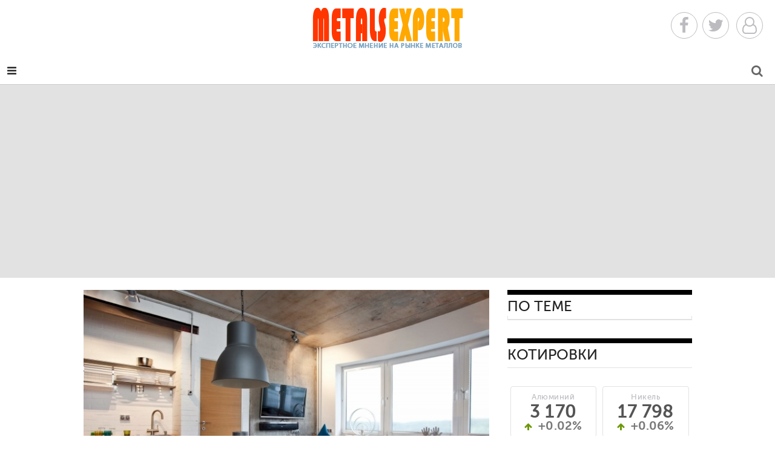

--- FILE ---
content_type: text/html; charset=UTF-8
request_url: https://metals-expert.com/stat/digest/151.html
body_size: 12843
content:
<!DOCTYPE html>
<html lang="RU-ru">
<head>
<meta http-equiv="Content-Type" content="text/html; charset=utf-8"/>
<meta name="viewport" content="width=device-width, initial-scale=1, user-scalable=no"/>
<meta name="apple-mobile-web-app-capable" content="yes"/>
<meta name="apple-mobile-web-app-status-bar-style" content="black"/>
<title>Применение металла в интерьере</title>
<meta name="description" content="Необычные предметы декора из металла - это хороший прием для создания неповторимой атмосферы в комнате или доме."/>
<meta property="og:title" content="Применение металла в интерьере | Metals Expert"/>
<meta property="og:description" content="Необычные предметы декора из металла - это хороший прием для создания неповторимой атмосферы в комнате или доме."/>
<meta property="og:site_name" content="Metals Expert"/>
<meta property="og:image" content="//pics/news/main/pn-main-2018_7_20__18_54.jpg"/>
<meta property="og:image:width" content="640"/>
<meta property="og:image:height" content="360"/>
<link href="/images/x222.png.pagespeed.ic.FPKV_ryDjF.webp" rel="icon" type="image/png">
<link href="/images/x222.png.pagespeed.ic.FPKV_ryDjF.webp" rel="apple-touch-icon-precomposed">
<style>@font-face{font-family:'museo_sans_500';src:url(/fonts/museosanscyrl_1-webfont.eot);src:url(/fonts/museosanscyrl_1-webfont.eot?#iefix) format('embedded-opentype') , url(/fonts/museosanscyrl_1-webfont.woff2) format('woff2') , url(/fonts/museosanscyrl_1-webfont.woff) format('woff') , url(/fonts/museosanscyrl_1-webfont.ttf) format('truetype');font-weight:normal;font-style:normal}@font-face{font-family:'museo_sans_700';src:url(/fonts/museosanscyrl_2-webfont.eot);src:url(/fonts/museosanscyrl_2-webfont.eot?#iefix) format('embedded-opentype') , url(/fonts/museosanscyrl_2-webfont.woff2) format('woff2') , url(/fonts/museosanscyrl_2-webfont.woff) format('woff') , url(/fonts/museosanscyrl_2-webfont.ttf) format('truetype');font-weight:normal;font-style:normal}@font-face{font-family:'pt_serifregular';src:url(/fonts/ptf55f_0-webfont.eot);src:url(/fonts/ptf55f_0-webfont.eot?#iefix) format('embedded-opentype') , url(/fonts/ptf55f_0-webfont.woff2) format('woff2') , url(/fonts/ptf55f_0-webfont.woff) format('woff') , url(/fonts/ptf55f_0-webfont.ttf) format('truetype');font-weight:normal;font-style:normal}@font-face{font-family:'pt_serifitalic';src:url(/fonts/ptf56f_0-webfont.eot);src:url(/fonts/ptf56f_0-webfont.eot?#iefix) format('embedded-opentype') , url(/fonts/ptf56f_0-webfont.woff2) format('woff2') , url(/fonts/ptf56f_0-webfont.woff) format('woff') , url(/fonts/ptf56f_0-webfont.ttf) format('truetype');font-weight:normal;font-style:normal}@font-face{font-family:'pt_serifbold';src:url(/fonts/ptf75f_0-webfont.eot);src:url(/fonts/ptf75f_0-webfont.eot?#iefix) format('embedded-opentype') , url(/fonts/ptf75f_0-webfont.woff2) format('woff2') , url(/fonts/ptf75f_0-webfont.woff) format('woff') , url(/fonts/ptf75f_0-webfont.ttf) format('truetype');font-weight:normal;font-style:normal}</style>
<link href="https://maxcdn.bootstrapcdn.com/bootstrap/3.3.7/css/bootstrap.min.css" rel="stylesheet" integrity="sha384-BVYiiSIFeK1dGmJRAkycuHAHRg32OmUcww7on3RYdg4Va+PmSTsz/K68vbdEjh4u" crossorigin="anonymous">
<link href="https://maxcdn.bootstrapcdn.com/font-awesome/4.7.0/css/font-awesome.min.css" rel="stylesheet" integrity="sha384-wvfXpqpZZVQGK6TAh5PVlGOfQNHSoD2xbE+QkPxCAFlNEevoEH3Sl0sibVcOQVnN" crossorigin="anonymous">
<link href="/css/A.lib.min.css.pagespeed.cf.-IVUtmBg4x.css" rel="stylesheet">
</head>
<body>
<header class="page"> <div class="header-social"> <a class="header-icon facebook" href="/redirect.php?site=https://www.facebook.com/Metals-Expert-641974152630043/" target="_blank" rel="nofollow"> <i class="fa fa-facebook fa-2x"></i></a><a class="header-icon twitter" href="/redirect.php?site=https://twitter.com/metalsexpertcom" target="_blank" rel="nofollow"><i class="fa fa-twitter fa-2x"></i></a> <a class="header-icon youtube" href="" target="_blank" rel="nofollow" onclick="diplay_hide('#platformCustomerModal'); return false;"> <i class="fa fa-user-o fa-2x"></i> </a> </div> <div class="header-search"> <a class="" href="/search/" title="Поиск по сайту"> <i class="fa fa-search fa-2x"></i> </a> </div> <div class="header-menu"> <i class="fa fa-reorder"></i> </div> <div class="logo"> <a href="/" title="Главная страница"> <img src="[data-uri]" alt="Metals Expert"/> </a> </div> <div class="wrap"> <nav class="navbar navbar-default"> <div class="container-fluid"> <div class="navbar-header"> <a class="brand" href="/" title="Эксперт по металлам"> <img src="[data-uri]" alt="Metals Expert"/> </a> </div>  <div class="" id="nav-page">  <ul class="nav navbar-nav primary">   <li class="section-52224"> <a href="/news/metallurgy/" title="Металлургия"> Металлургия</a> </li>   <li class="section-52220"> <a href="/news/engineering/" title="Машиностроение"> Машиностроение</a> </li>   <li class="section-52306"> <a href="/news/mining/" title="Добыча металлов"> Добыча металлов</a> </li>   <li class="section-52226"> <a href="/news/business/" title="Компании"> Компании</a> </li>   <li class="section-52219"> <a href="/news/economy/" title="Экономика"> Экономика</a> </li>   <li class="section-52302"> <a href="/news/technologies/" title="Технологии"> Технологии</a> </li>   <li class="section-52221"> <a href="/stat/analytics/" title="Цены">Аналитика</a> </li>   <li class="section-52222"> <a href="/news/precious/" title="Драгметаллы"> Драгметаллы</a> </li> </ul>   <ul class="nav navbar-nav secondary"> <li class=""> <a href="" class="footer-link" onclick="diplay_hide('#platformCustomerModalSubmit'); return false;" title="Newsletter Signup">Подписка</a> </li> <li class=""> <a href="/news/prices/" title="Цены и прогнозы">Цены и прогнозы</a> </li> <li class="section-53129"> <a href="/news/video/" title="Video"> Видео </a> </li> <li class="section-52223"> <a href="/stat/digest/" title="Software">Дайджест</a> </li>  <li class="contact-us"> <a href="/contacts/" title="Contact Us">Контакты</a> </li> <li class="advertise"> <a href="/" title="Advertise">Реклама</a> </li>  <li><a href="#" title="Login" class="footer-link" onclick="diplay_hide('#platformCustomerModal'); return false;">Вход</a></li><li><a class="footer-link" href="/register/">Регистрация</a></li>  </ul>   </div> </div> </nav>  </div> </header><aside class="advertisement leaderboard variable-ad"><div class="ad-container leaderboard-ad-container variable">
<script async src="//pagead2.googlesyndication.com/pagead/js/adsbygoogle.js"></script>
<!-- metals-expert1 -->
<ins class="adsbygoogle" style="display:block" data-ad-client="ca-pub-6745394377049592" data-ad-slot="3376071926" data-ad-format="auto"></ins>
<script>(adsbygoogle=window.adsbygoogle||[]).push({});</script>
</div></aside>
<main class="content stat page wrap">
<article>
	<section class="copy">
		<section class="content">
			<div itemscope itemtype="http://schema.org/Article" class="body">
				<aside class="primary-image landscape">
					<figure class="primary" itemprop="image" itemscope="itemscope" itemtype="http://schema.org/ImageObject" aria-labelledby="figcaption">
						<img itemprop="url contentUrl" class="img-responsive primary" src="/pics/news/main/pn-main-2018_7_20__18_54.jpg" alt=""/>
						<meta itemprop="width" content="640"/>
						<meta itemprop="height" content="360"/>
											</figure>
				</aside>
				<aside class="content">
					<div class="details">
						<span class="tag section-52306" itemprop="articleSection">Дайджест</span>
						<p class="contacts">						</p>
						<span class="date uppercase" itemprop="datePublished" content="2018-07-20 18:53">
							<i class="fa fa-clock-o"></i>
							20 июля</span>
						<span class="uppercase"><i class="fa fa-eye"></i>&nbsp;3533</span>
						<span class="uppercase comments"><i class="fa fa-comment-o" aria-hidden="true"></i><a href="https://metals-expert.com/stat/digest/151.html#disqus_thread"></a></span>
						<span class="share uppercase"><i class="fa fa-share"></i>&nbsp;Поделись</span>
					</div>
					<div class="social social-151" data-title="Применение металла в интерьере" data-description="Необычные предметы декора из металла - это хороший прием для создания неповторимой атмосферы в комнате или доме.
" data-image="https://metals-expert.com/pics/news/pn-2018_7_20__18_54.jpg" data-url="/stat/digest/151.html">
						<div class="arrow" style="top: 50%;"></div>
						<div class="share-buttons"> <span class="facebook share" data-provider="facebook" data-id="151"> <i class="fa fa-facebook"></i> </span> <span class="google-plus share" data-provider="google-plus" data-id="151"> <i class="fa fa-google-plus"></i> </span> <span class="twitter share" data-provider="twitter" data-id="151"> <i class="fa fa-twitter"></i> </span> <span class="pinterest share" data-provider="pinterest" data-id="151"> <i class="fa fa-pinterest"></i> </span> <span class="linkedin share" data-provider="linkedin" data-id="151"> <i class="fa fa-linkedin"></i> </span> <span class="email share" data-provider="email" data-id="151"> <i class="fa fa-email"></i> </span> </div>
					</div>
				</aside>
				<h1 itemprop="name" class="name">Применение металла в интерьере</h1>
				<p class="teaser">Необычные предметы декора из металла - это хороший прием для создания неповторимой атмосферы в комнате или доме.
</p>
				<div itemprop="articleBody" id="platform-access" class="main-font" data-identifier="" data-registration="0">
					<p dir="ltr" style="text-align:justify">Использование металла в оформлении помещений набирает все большей популярности. И речь идет не только о предметах декора, но и о более масштабном его применении.</p>

<h2 dir="ltr" style="text-align:justify">Как металл может украсить интерьер?</h2>

<p dir="ltr">Сегодня использование металла в интерьере стало вполне привычным. На ряду с камнем и деревом он занимает почетное место у дизайнеров и архитекторов при создании новых проектов. Чаще всего металл можно встретить в оформлении:</p>

<ul>
	<li style="text-align:justify">предметов мебели;</li>
	<li style="text-align:justify">декорировании;</li>
	<li style="text-align:justify">внутренней и внешней отделке помещений.</li>
</ul>

<p dir="ltr" style="text-align:justify"><strong>Современный дизайн помещения</strong> - это сочетание различных элементов, выполненных из разнообразных материалов. Грамотное их обьеденение становится непревзойденных решением для интерьера.</p>

<h3 dir="ltr" style="text-align:justify">Мебель из металла</h3>

<p dir="ltr" style="text-align:justify">Идея применения металла при изготовлении мебели не нова. Ярким примером может стать использование профильных металлических труб (например, таких https://utmk.com.ua/profilnue-trubu) при производстве школьных парт и стульев, каркасов для стеллажей. Как правило, металл дополняет дерево. Парты - пример банальный, но сегодня такое сочетание способно привнести изюминку практически в любой интерьер и создать неповторимую атмосферу в любом помещении.</p>

<p dir="ltr"><img alt="" src="/upload/file/_2.jpg" style="height:387px; width:580px"/></p>

<h3 dir="ltr" style="text-align:justify">Предметы декора</h3>

<p dir="ltr" style="text-align:justify">Необычные предметы декора из металла - это хороший прием для создания неповторимой атмосферы в комнате или доме. Светильники, люстры, рамы для фото и зеркал, кованые решетки для каминов, металлические кованые подсвечники - все это можно гармонично вписать в небольшие помещения и пространства, создать необходимые акценты и, в то же время, избежать перегрузки небольшого пространства.</p>

<h3 dir="ltr" style="text-align:justify">Отделка помещений металлом</h3>

<p dir="ltr" style="text-align:justify">В качестве отделки можно использовать разные материалы. Для таких целей нередко применяют имитацию дерева. Камень, обычно, остается натуральным. Дизайн такого рода призван подчеркнуть декоративные детали. Если же выбрать для отделки панели из металла - черты интерьера сразу изменятся и заиграют по-новому. Особенно необычно смотрится искусственно состаренный металл, например медь. Или панели из кортеновской стали обладающие эффектом сильно проржавевшего материала.</p>

<h2 dir="ltr" style="text-align:justify">Особенности применения металла в интерьере</h2>

<p dir="ltr" style="text-align:justify">Любой интерьер следует рассматривать в комплексе. Дизайн - это не только создание привлекательной картинки, это еще и грамотное сочетание отдельно взятых частей интерьера, которые, в результате, превращают любое пространство в комфортное жилье. Металл часто остается без внимания в связи со сложностью его сочетания с другими материалами, нестандартностью монтажа, высокой стоимостью. Но правда ли, что использовать металл в декоре сложно?</p>

<h3 dir="ltr" style="text-align:justify">Монтаж</h3>

<p dir="ltr" style="text-align:justify">Камень и дерево для большинства людей уже давно привычен, а вот применение металла по сей день остается редкостью. Чаще всего это связано с немалым весом и тем, что многие просто не знают, как лучше закрепить металлические элементы или отделку. В таком случае лучше всего обратиться к мастерам ради экономии времени и нервов. Но если велико желание выполнить монтаж самостоятельно, то нелишним будет изучить рынок крепежных растворов, с помощью которых можно без лишних усилий приклеивать даже увесистые декоративные металлические панели.</p>

<h3 dir="ltr" style="text-align:justify">Сложность сочетания</h3>

<p dir="ltr" style="text-align:justify">Вписать металлический декор в интерьер - задача не простая. Если камень и дерево уже привычны для большинства, то для гармоничного введения металла в помещение потребуется немалая доля фантазии. В этом случае на помощь могут прийти многочисленные фото и видео, которых в огромном количестве можно найти в интернете. Также можно обратиться за помощью к дизайнерским студиям за профессиональным советом.</p>

<h3 dir="ltr" style="text-align:justify">Высокая стоимость</h3>

<p dir="ltr" style="text-align:justify">Декорирование с использованием металла и вправду может стать не дешевой затеей. Например, всем хорошо известно, что кованые изделия стоят дорого. Однако срок их службы также достаточно большой. Потому, в данном случае стоит просто грамотно расставить приоритеты и понять, что важнее - высокая стоимость, но долговечность или же дешевизна, но быстрая потеря внешнего вида и привлекательности? Выбирая металлические предметы декора или отделку не стоит экономить, ведь они прослужат немало лет, не теряя при этом своей привлекательности.</p>

<p dir="ltr" style="text-align:justify">Так что не стоит отказываться от идеи применения металла в интерьере и декоре. Такой прием поможет создать неповторимую атмосферу и привнести нотку уникальности в любое помещение.</p>

<p dir="ltr" style="text-align:justify">Статья подготовлена компанией "ЮТМК" - www.utmk.com.ua</p>
				</div>
				<hr/>
				<span class="actionButton">Теги:</span><span class="actionButton"><a href="/newskeywords/?search=Мебельизметалла" rel="nofollow">Мебельизметалла</a></span>				<br/>
				<span class="actionButton">Источник:</span> <span class="actionButton"> <a rel="nofollow" href="/redirect.php?site=http://metals-expert.com" target="_blank"></a></span>				<br/>
				<span class="actionButton">Раздел:</span> <span xmlns:v="http://rdf.data-vocabulary.org/#"><span typeof="v:Breadcrumb" class="actionButton"> <a href="/" rel="v:url" property="v:title"> Главная </a><i class="fa fa-caret-right" aria-hidden="true"></i></span> <span typeof="v:Breadcrumb" class="actionButton"> <a href="/stat/" rel="v:url" property="v:title"> Публикации </a> <i class="fa fa-caret-right" aria-hidden="true"></i></span> <span class="actionButton" typeof="v:Breadcrumb"><a href="/stat/digest/" rel="v:url" property="v:title"> Дайджест </a></span></span>
				<br/>
				<span class="actionButton">Ошибка в тексте?</span> <span class="actionButton">Выделите её и нажмите <a href="javascript:void(0)" onclick="PressLink()">Ctrl+Enter</a></span>
				<br/>
				<hr/>
				<div class="platform-element comments"><button id="showCommentsBtn">Посмотреть или добавить комментарии</button></div>
			</div>
			<div class="related list">
				<h4 class="title">По теме</h4>
							</div>
			<div class="h30"></div>
			<div class="related list">
				<h4 class="title">Котировки</h4>
				<aside class="advertisement inline ad-300x250">
					<div class="ad-container inline-ad-container">
						<div class="h30"></div>
						<table class="metals"><tr><td>
<div class="nopad met" onclick="location.href='https://metals-expert.com/price/alum/';"><div class="exchangeitemname">Алюминий</div><div class="exchangeitemprice">3 170 
    <br/></div><div class="exchangeitempricechange"><i class="fa fa-arrow-up exp-tab-arrow-green"></i> +0.02%
  
  
    </div></div> 
<div class="nopad met" onclick="location.href='https://metals-expert.com/price/coper/';"><div class="exchangeitemname">Медь</div><div class="exchangeitemprice">13 317 
    </div><div class="exchangeitempricechange"><i class="fa fa-arrow-up exp-tab-arrow-green"></i> +0.03%
  
  
    </div></div> 
<div class="nopad met" onclick="location.href='https://metals-expert.com/price/lead/';"><div class="exchangeitemname">Свинец</div><div class="exchangeitemprice">2 108 
    </div><div class="exchangeitempricechange"><i class="fa fa-arrow-down exp-tab-arrow-red"></i> -0.02%
  
  
    </div></div> 
</td><td> 
<div class="nopad met" onclick="location.href='https://metals-expert.com/price/nikel/';"><div class="exchangeitemname">Никель</div><div class="exchangeitemprice">17 798 
    </div><div class="exchangeitempricechange"><i class="fa fa-arrow-up exp-tab-arrow-green"></i> +0.06%
  
  
    </div></div> 
<div class="nopad met" onclick="location.href='https://metals-expert.com/price/tin';"><div class="exchangeitemname">Олово</div><div class="exchangeitemprice">52 112 
    </div><div class="exchangeitempricechange"><i class="fa fa-arrow-down exp-tab-arrow-red"></i> -0.07%
  
  
    </div></div> 
<div class="nopad met" onclick="location.href='https://metals-expert.com/price/zink/';"><div class="exchangeitemname">Цинк</div><div class="exchangeitemprice">3 179 
    </div><div class="exchangeitempricechange"><i class="fa fa-arrow-up exp-tab-arrow-green"></i> +0.01%
  
</div></div> 
</td></tr></table>					</div>
				</aside>
			</div>
			<div class="h30"></div>
			<div class="related list disp">
				<h4 class="title">Топ новостей</h4>
	<article class="product content">
		<a href="/news/metallurgy/2190.html" title="Мировой спрос на металлы растет, но инвестиции в горнодобывающую промышленность не следуют их примеру" class="thumb">		<span class="image" style="background-image:url(/pics/news/picsc/xc2344de2e15014f6410a0b3cbb228278.png.pagespeed.ic.O58RP99MNN.webp)"></span></a>
		<div class="copy">
			<span class="tag section-52306 active-category section-52224" data-active-category="machine-tools-accessories">Металлургия</span>
			<h3 class="name">
				<a href="/news/metallurgy/2190.html" title="Мировой спрос на металлы растет, но инвестиции в горнодобывающую промышленность не следуют их примеру">Мировой спрос на металлы растет, но инвестиции в горнодобывающую промышленность не следуют их примеру</a>			</h3>
		</div>
	</article>
	<article class="product content">
		<a href="/news/mining/2167.html" title="Metso подписала дистрибьюторское соглашение с Rock Plant для расширения присутствия в Восточной Африке" class="thumb">		<span class="image" style="background-image:url(/pics/news/picsc/xa7382bd14494f3bb018aab93f3381990.png.pagespeed.ic.Ok932KuM92.webp)"></span></a>
		<div class="copy">
			<span class="tag section-52306 active-category section-52306" data-active-category="machine-tools-accessories">Добыча металлов</span>
			<h3 class="name">
				<a href="/news/mining/2167.html" title="Metso подписала дистрибьюторское соглашение с Rock Plant для расширения присутствия в Восточной Африке">Metso подписала дистрибьюторское соглашение с Rock Plant для расширения присутствия в Восточной Африке</a>			</h3>
		</div>
	</article>
	<article class="product content">
		<a href="/news/precious/2181.html" title="Новый отчет Sandvik открывает прекрасную возможность для привлечения инженеров в горнодобывающую отрасль" class="thumb">		<span class="image" style="background-image:url(/pics/news/picsc/xdb49477a217023f9de024b8ce23f380f.jpg.pagespeed.ic.P2coYA9w1F.webp)"></span></a>
		<div class="copy">
			<span class="tag section-52306 active-category section-52222" data-active-category="machine-tools-accessories">Драгметаллы</span>
			<h3 class="name">
				<a href="/news/precious/2181.html" title="Новый отчет Sandvik открывает прекрасную возможность для привлечения инженеров в горнодобывающую отрасль">Новый отчет Sandvik открывает прекрасную возможность для привлечения инженеров в горнодобывающую отрасль</a>			</h3>
		</div>
	</article>
	<article class="product content">
		<a href="/news/prices/2185.html" title="Новый отчет Sandvik открывает прекрасную возможность для привлечения инженеров в горнодобывающую отрасль" class="thumb">		<span class="image" style="background-image:url(/pics/news/picsc/x4b1c65c770307f037285a6e39eaeffb6.jpg.pagespeed.ic.P2coYA9w1F.webp)"></span></a>
		<div class="copy">
			<span class="tag section-52306 active-category section-52221" data-active-category="machine-tools-accessories">Цены</span>
			<h3 class="name">
				<a href="/news/prices/2185.html" title="Новый отчет Sandvik открывает прекрасную возможность для привлечения инженеров в горнодобывающую отрасль">Новый отчет Sandvik открывает прекрасную возможность для привлечения инженеров в горнодобывающую отрасль</a>			</h3>
		</div>
	</article>
			</div>
		</section>
	</section>
	<div class="jwDisqusForm dn">
		<div id="disqus_thread"></div>
	</div>
</article><div class="section-name">
<h2 class=" title">Еще из раздела Дайджест</h2>
</div>
</main> 
<div class="load-more">
    <a class="load-page" href="/load-more" data-excluded-content-ids="[151]" data-type="digest" data-section-id="" data-category-id="" data-page="1" data-max="1" title=""><i class="fa fa-arrow-circle-o-down"></i> &nbsp; Загрузить больше материалов</a>
</div>   
 
<aside class="advertisement super-leaderboard variable-ad"><div class="ad-container super-leaderboard-ad-container variable">
<script async src="//pagead2.googlesyndication.com/pagead/js/adsbygoogle.js"></script>
<!-- metals-expert2 -->
<ins class="adsbygoogle" style="display:block" data-ad-client="ca-pub-6745394377049592" data-ad-slot="4852805129" data-ad-format="auto"></ins>
<script>(adsbygoogle=window.adsbygoogle||[]).push({});</script>			
</div></aside>
<footer class="page"> <div class="wrap"> <div class="links"> <div class="list additional"> <h4 class="title">Дополнительные возможности</h4> <p class="footer"> <a href="" class="footer-link" onclick="diplay_hide('#platformCustomerModalSubmit');return false;" title="Newsletter Signup">Подписка на обновления</a></p> <p class="footer"> <a class="footer-link" href="/press/" title="Пресс-релизы">Пресс-релизы компаний</a> </p> <p class="footer"> <a href="/sitemaper/" class="footer-link" title="Карта сайта">Карта сайта</a> </p>    <div class="footer-social"> <a class="footer-icon" href="/redirect.php?site=https://www.facebook.com/Metals-Expert-641974152630043/" target="_blank" rel="nofollow"> <i class="fa fa-facebook fa-2x"></i> </a> <a class="footer-icon" href="/redirect.php?site=https://twitter.com/metalsexpertcom" target="_blank" rel="nofollow"> <i class="fa fa-twitter fa-2x"></i> </a> <a class="footer-icon" href="/redirect.php?site=https://www.youtube.com/" target="_blank" rel="nofollow"> <i class="fa fa-youtube fa-2x"></i></a> <a class="footer-icon" href="" rel="nofollow" onclick="diplay_hide('#platformCustomerModalSubmit');return false;"> <i class="fa fa-envelope fa-2x"></i> </a> <a class="footer-icon" href="/rss/news/" target="_blank"> <i class="fa fa-rss-square fa-2x"></i> </a><a class="footer-icon" href="/price/"> <i class="fa fa-line-chart fa-2x"></i> </a></div> </div>  <div class="list split"> <h4 class="title">Копирайт</h4> <p class="footer_copy">&copy; Metals Expert информационный ресурс о металлах и сплавах, добывающей промышленности и отраслевых компаниях. Сделано в <a href="/redirect.php?site=https://mariupol.site" style="color:#fff;">Mariupol.Site</a></p>
<!-- Yandex.Metrika counter -->
<script type="text/javascript">(function(d,w,c){(w[c]=w[c]||[]).push(function(){try{w.yaCounter40997769=new Ya.Metrika({id:40997769,clickmap:true,trackLinks:true,accurateTrackBounce:true});}catch(e){}});var n=d.getElementsByTagName("script")[0],s=d.createElement("script"),f=function(){n.parentNode.insertBefore(s,n);};s.type="text/javascript";s.async=true;s.src="https://mc.yandex.ru/metrika/watch.js";if(w.opera=="[object Opera]"){d.addEventListener("DOMContentLoaded",f,false);}else{f();}})(document,window,"yandex_metrika_callbacks");</script>
<noscript><div><img src="https://mc.yandex.ru/watch/40997769" style="position:absolute; left:-9999px;" alt=""/></div></noscript>
<!-- /Yandex.Metrika counter -->
<!--LiveInternet counter--><script type="text/javascript">document.write("<a href='//www.liveinternet.ru/click' "+"target=_blank><img src='//counter.yadro.ru/hit?t14.17;r"+escape(document.referrer)+((typeof(screen)=="undefined")?"":";s"+screen.width+"*"+screen.height+"*"+(screen.colorDepth?screen.colorDepth:screen.pixelDepth))+";u"+escape(document.URL)+";"+Math.random()+"' alt='' title='LiveInternet: показано число просмотров за 24"+" часа, посетителей за 24 часа и за сегодня' "+"border='0' width='88' height='31'><\/a>")</script><!--/LiveInternet-->
<!-- Global site tag (gtag.js) - Google Analytics -->
<script async src="https://www.googletagmanager.com/gtag/js?id=UA-169809349-1"></script>
<script>window.dataLayer=window.dataLayer||[];function gtag(){dataLayer.push(arguments);}gtag('js',new Date());gtag('config','UA-169809349-1');</script>

</div> <div class="list"> <h4 class="title">Инструменты</h4> <p class="footer"><a class="footer-link" href="/about/">О проекте</a></p> <p class="footer"><a class="footer-link" href="/">Реклама</a></p> <p class="footer"><a class="footer-link" href="/privacy-policy">Соглашение</a></p> <p class="footer"><a class="footer-link" href="/contacts/">Контакты</a></p>  <p class="footer platform-login"><a href="" title="Login" class="footer-link" onclick="diplay_hide('#platformCustomerModal');return false;">Вход</a></p><p class="footer"><a class="footer-link" href="/register/">Регистрация</a></p>  </div> </div> </div> </footer>
<div class="b-scroller-up"><div class="l-page-width"><a><span class="b-scroller-up__bg"></span><span>наверх <i class="fa fa-angle-up" aria-hidden="true"></i></span></a></div></div>
<script src="https://code.jquery.com/jquery-3.1.1.min.js" integrity="sha256-hVVnYaiADRTO2PzUGmuLJr8BLUSjGIZsDYGmIJLv2b8=" crossorigin="anonymous"></script>
<script src="https://maxcdn.bootstrapcdn.com/bootstrap/3.3.7/js/bootstrap.min.js" integrity="sha384-Tc5IQib027qvyjSMfHjOMaLkfuWVxZxUPnCJA7l2mCWNIpG9mGCD8wGNIcPD7Txa" crossorigin="anonymous"></script>
<script type="text/javascript" src="/js/share.js.pagespeed.jm.bn2Yix8GQ_.js"></script>
<script>$.ajax({url:"/modules/comments.php",type:"POST",cache:true,success:function(html){$("#comments").html(html);}});</script><script>(function(){var d=document,s=d.createElement('script');s.src='//metals-expert.disqus.com/embed.js';s.setAttribute('data-timestamp',+new Date());(d.head||d.body).appendChild(s);})();$('#showCommentsBtn').click(function(){$('.jwDisqusForm').fadeIn(300);$(this).fadeOut(100);});$('.commdisq').click(function(e){e.preventDefault();$('.jwDisqusForm').show();var id=$(this).attr('href'),top=$(id).offset().top+$('.commdisq').offset().top+500;$('body,html').animate({scrollTop:top},1500);});</script> 
<script id="dsq-count-scr" src="//metals-expert.disqus.com/count.js" async></script>
<script type="text/javascript" src="/js/mistakes.js.pagespeed.jm.Sqz3Na2haw.js"></script>
<div id="platformCustomerModal" class="platform-element" data-module="core" data-element="modal" style="display: none;"><div class="login page wrap"><button class="dismiss">Закрыть</button><div class="login-list"><h2 class="name">Используйте</h2><div class="authcont"><div class="auth"><button class="social facebook" onclick="location.href='https://www.facebook.com/dialog/oauth?client_id=775676355942042&redirect_uri=https://metals-expert.com/social/fb/soclogin.php&response_type=code&scope=public_profile';"><span class="icon"><i class="pcfa pcfa-facebook"></i></span><span>Facebook</span></button></div><div class="auth"><button class="social google-plus" onclick="location.href='https://accounts.google.com/o/oauth2/auth?redirect_uri=https://metals-expert.com/social/google/soclogin.php&response_type=code&client_id=831681146034-28mftg2s3bebljkdtqs4g1dqfvjtdouf.apps.googleusercontent.com&scope=https://www.googleapis.com/auth/userinfo.email https://www.googleapis.com/auth/userinfo.profile';"><span class="icon"><i class="pcfa pcfa-google-plus"></i></span><span>Google+</span></button></div><div class="auth"><button class="social twitter" onclick="location.href='http://oauth.vk.com/authorize?client_id=5747795&redirect_uri=https://metals-expert.com/social/vk/soclogin.php&response_type=code';"><span class="icon"><i class="pcfa pcfa-twitter"></i></span><span>Вконтакте</span></button></div><div class="auth"><button class="social linkedin" onclick="location.href='https://oauth.yandex.ru/authorize?response_type=code&client_id=39b7460777a9473e9b792f8df369fece&display=popup';"><span class="icon"><i class="pcfa pcfa-linkedin"></i></span><span>Яндекс</span></button></div></div>
<form action="" method="post" name="login" class="databaseForm"><div class=""><h4 class="text-center name">Войдите под своим именем</h4><div class=""><div class="form-element-wrapper username"><input id="form-element-field-username" name="username" type="text" class="form-element-field" placeholder="Username" required=""><label for="form-element-field-username" class="form-element-label">Имя пользователя</label></div><div class="form-element-wrapper password"><input id="form-element-field-password" name="password" type="password" class="form-element-field" placeholder="Password" required=""><label for="form-element-field-password" class="form-element-label">Пароль</label></div></div><div class=""><button name="SubmitSteel" class="" type="submit">Вход</button><p class="text-center muted"><span>Еще не зарегистрированы? </span><a href="/register/">Регистрация!</a><br/><a href="/repass/">Забыли пароль?</a></p><hr/><p class="support text-center muted"><span>Проблемы с входом на наш сайт? Сообщите нам об этом: </span><br/><a href="tel:+194420-568-8343">920-54468-8343</a><span> или </span><a href="/cdn-cgi/l/email-protection#036a6d656c436e6677626f702e667b736671772d606c6e"><span class="__cf_email__" data-cfemail="50393e363f103d3524313c237d3528203522247e333f3d">[email&#160;protected]</span></a><span>.</span></p></div></div></form>
<p class="error text-danger"></p></div></div></div> 
<script data-cfasync="false" src="/cdn-cgi/scripts/5c5dd728/cloudflare-static/email-decode.min.js"></script><script type="text/javascript">function diplay_hide(blockId){if($(blockId).css('display')=='none'){$(blockId).fadeIn();}}$('.dismiss').on('click',function(){$('#platformCustomerModal').fadeOut();})</script> <div id="platformCustomerModalSubmit" class="platform-element" data-module="core" data-element="modal" style="display: none;"><div class="login page wrap"><button class="dismiss">Закрыть</button><div class="login-list">
<form action="" method="post" name="login" class="databaseForm"><div class=""><h4 class="text-center name">Metals Expert</h4><div class=""><div class="form-element-wrapper username"><input id="form-element-field-username" name="useremail" type="email" class="form-element-field" placeholder="Адрес эл.почты" required=""><label for="form-element-field-username" class="form-element-label">Адрес электронной почты</label></div></div><div class=""><button name="SubmitEmail" class="" type="submit">Оформить подписку</button>
<p class="text-center muted"><span>Еще не зарегистрированы? </span><a href="/register/">Регистрация!</a><br/><a href="/repass/">Забыли пароль?</a></p><hr/><p class="support text-center muted"><span>Проблемы с оформлением подписки? Сообщите нам об этом: </span><br/><a href="tel:+194420-568-8343">920-54468-8343</a><span> или </span><a href="/cdn-cgi/l/email-protection#20494e464f604d4554414c530d4558504552540e434f4d"><span class="__cf_email__" data-cfemail="aec7c0c8c1eec3cbdacfc2dd83cbd6decbdcda80cdc1c3">[email&#160;protected]</span></a><span>.</span></p></div></div></form>
<p class="error text-danger"></p></div></div></div> 
<script data-cfasync="false" src="/cdn-cgi/scripts/5c5dd728/cloudflare-static/email-decode.min.js"></script><script type="text/javascript">function diplay_hide(blockId){if($(blockId).css('display')=='none'){$(blockId).fadeIn();}}$('.dismiss').on('click',function(){$('#platformCustomerModalSubmit').fadeOut();})</script> </body>
</html> 

--- FILE ---
content_type: text/html; charset=utf-8
request_url: https://www.google.com/recaptcha/api2/aframe
body_size: 267
content:
<!DOCTYPE HTML><html><head><meta http-equiv="content-type" content="text/html; charset=UTF-8"></head><body><script nonce="xaqyVcUfkuTbI9QqIT5pXw">/** Anti-fraud and anti-abuse applications only. See google.com/recaptcha */ try{var clients={'sodar':'https://pagead2.googlesyndication.com/pagead/sodar?'};window.addEventListener("message",function(a){try{if(a.source===window.parent){var b=JSON.parse(a.data);var c=clients[b['id']];if(c){var d=document.createElement('img');d.src=c+b['params']+'&rc='+(localStorage.getItem("rc::a")?sessionStorage.getItem("rc::b"):"");window.document.body.appendChild(d);sessionStorage.setItem("rc::e",parseInt(sessionStorage.getItem("rc::e")||0)+1);localStorage.setItem("rc::h",'1769898471349');}}}catch(b){}});window.parent.postMessage("_grecaptcha_ready", "*");}catch(b){}</script></body></html>

--- FILE ---
content_type: text/css
request_url: https://metals-expert.com/css/A.lib.min.css.pagespeed.cf.-IVUtmBg4x.css
body_size: 14306
content:
h1,h2,h3{font-family:'museo_sans_700'}b,strong{font-family:'pt_serifbold'}i,em{font-family:'pt_serifitalic'}.actionButton{display:inline-block;float:left;margin:0 6px 0 0}p img{max-width:100%}.comments a,.comments a:link{margin-left:4px;color:#bcbbc0!important}.comments a:hover{text-decoration:none}h3.name a:hover{text-decoration:none;color:#8a9dad}.pcfa{line-height:inherit}.platform-element{box-sizing:border-box}.platform-element *,.platform-element *:before,.platform-element *:after{box-sizing:inherit}.platform-element,.platform-element .children{clear:both}.show-modal{overflow:hidden}.platform-element[data-element="modal"]{position:fixed;top:0;right:0;bottom:0;left:0;z-index:99999;display:none;overflow-y:auto;-webkit-user-select:none;-moz-user-select:none;-ms-user-select:none;user-select:none;background:#eee;background:rgba(238,238,238,.85);-webkit-tap-highlight-color:transparent;-webkit-touch-callout:none}.platform-element[data-element="modal"]#guidrSubmitModal{z-index:99989;text-align:center;height:100vh}.platform-element[data-element="modal"] .wrap{position:relative;width:60%;max-width:700px;padding:10px;margin:60px auto;background:#fff;box-shadow:0 2px 5px 0 rgba(0,0,0,.2)}.platform-element[data-element="modal"] .submit.wrap{position:relative;width:100%;padding:0;margin:0;background:#fafafa;height:calc(100vh - 180px)}.platform-element[data-element="modal"] .submit.wrap p{padding-top:60px;font-size:1.25em;text-align:center;color:#222}.platform-element[data-element="modal"] .submit.wrap p a,.platform-element[data-element="modal"] .submit.wrap p span{clear:left;float:left;width:100%}.platform-element[data-element="modal"] iframe{border:0;position:relative;padding:0;margin:0;background:#fff}@media screen and (min-width:800px){.platform-element[data-element="modal"] .submit.wrap{width:80%;max-width:1000px;margin:60px auto;box-shadow:0 2px 5px 0 rgba(0,0,0,.2);height:280px}.platform-element[data-element="modal"] .submit.wrap.form{height:calc(100vh - 220px)}}.platform-element .comment{position:relative;float:left;width:calc(100% - 1.77778em);margin:.88889em}.platform-element button{position:relative;display:block;width:100%;height:initial;padding:.88889em;margin:.25253em auto;font-family:"museo_sans_500";font-size:.88889em;cursor:pointer;transition:all .2s cubic-bezier(.4,0,.2,1);transition-delay:.2s;text-align:center;text-decoration:none;color:#fafafa;border-width:0;border-style:solid;border-radius:0;background-color:#323a45;box-shadow:0 2px 5px 0 rgba(0,0,0,.2);-webkit-appearance:none;-moz-appearance:none}.platform-element button:hover{background-color:#24282c;box-shadow:0 4px 10px 0 rgba(0,0,0,.2)}.platform-element button:active{transition-delay:0s;background-color:#008cba;box-shadow:0 8px 17px 0 rgba(0,0,0,.2)}.platform-element[data-element="modal"] button.dismiss{position:absolute;top:0;right:0;width:70px;padding:.44444em;margin:0}.platform-element[data-element="modal"] a.cancel{position:absolute;top:0;left:0;padding:0 1em;height:50px;line-height:50px;cursor:pointer}.platform-element[data-element="modal"] button.facebook{background:#344ea2}.platform-element[data-element="modal"] button.google-plus{background:#dd4b39}.platform-element[data-element="modal"] button.twitter{background:#00a7f6}.platform-element[data-element="modal"] button.linkedin{background:#1c6eb6}.platform-element[data-element="modal"] button.pinterest{background:#cc2127}.platform-element[data-element="modal"] iframe[title*="Disqus"]{display:none!important}button.social{max-width:250px;padding:0 0 0 52px;line-height:50px}.platform-element[data-element="modal"] button.social span.icon{position:absolute;top:0;left:0;width:52px;margin:0;font-size:24px;line-height:50px;background:rgba(0,0,0,.1) none repeat scroll 0 0}@media screen and (min-width:1200px){.platform-element[data-element="modal"] button.social{float:left;width:calc(25% - .50506em);min-width:163px;margin:.25253em .25253em .88889em}}.platform-element[data-element="modal"] .name,.platform-element[data-element="modal"] .text-center{text-align:center}.platform-element[data-element="modal"] button[type="submit"],.platform-element button[type="submit"]{display:inline-block;margin-top:.88889em}.platform-element[data-element="modal"] .muted,.platform-element .muted{color:silver}.platform-element[data-element="modal"] .error,.platform-element .error{margin:.25253em 0;clear:both;text-align:center;color:#f04124}.platform-element .attribution{float:left;width:100%;font-size:12px}.platform-element .date{float:right}.platform-element .comment-body{margin:0 0 .88889em;white-space:pre-line;font-size:15px}.platform-element .left{float:left;width:50px;min-height:50px;padding-right:15px;padding-bottom:15px}.platform-element .right{float:right;width:calc(100% - 65px)}.platform-element .left img{width:50px;height:50px}.platform-element .report{margin-left:10px;cursor:pointer}.platform-element .report:hover{color:#ff9800}.platform-element .pc-right{float:right}.platform-element .title{margin:20px 0 4px;border:none}.platform-element .pc-stars{color:#efaf27}.platform-element .pcfa-star-o{color:silver}.platform-element .review-rating label{position:relative;display:none}.platform-element .commentForm .pc-stars{float:left;margin:8px 0;clear:left;font-size:2em;cursor:pointer}.platform-element .comment .comment{padding:15px 0 0;border-top:1px solid #efefef}.platform-element{width:100%;margin:0 auto;font-size:14.5px/1.5;color:#323a45;background:#fff}.platform-element a,.platform-element a:link,.platform-element a:hover,.platform-element a:visited{font-weight:bold;text-decoration:none;color:#222}.platform-element a:hover{text-decoration:underline}.platform-element fieldset{padding:0;margin:0;border:0 none transparent}.platform-element legend{width:auto;padding:8px 0;margin:0;font-size:15px;font-weight:bold;text-decoration:underline;color:#323a45;border:0 none rgba(0,0,0,0)}.platform-element p{margin:8px 0}.platform-element input::-webkit-input-placeholder{font-size:.88889em;text-transform:uppercase;color:rgba(10,10,10,0)}.platform-element input::-moz-placeholder{font-size:.88889em;text-transform:uppercase;color:rgba(10,10,10,0)}.platform-element input:-moz-placeholder{font-size:.88889em;text-transform:uppercase;color:rgba(10,10,10,0)}.platform-element input:-ms-input-placeholder{font-size:.88889em;text-transform:uppercase;color:rgba(10,10,10,0)}.platform-element textarea::-webkit-input-placeholder{font-size:.88889em;text-transform:uppercase;color:rgba(10,10,10,0)}.platform-element textarea::-moz-placeholder{font-size:.88889em;text-transform:uppercase;color:rgba(10,10,10,0)}.platform-element textarea:-moz-placeholder{font-size:.88889em;text-transform:uppercase;color:rgba(10,10,10,0)}.platform-element textarea:-ms-input-placeholder{font-size:.88889em;text-transform:uppercase;color:rgba(10,10,10,0)}.platform-element input:focus::-webkit-input-placeholder{color:rgba(10,10,10,0)}.platform-element input:focus::-moz-placeholder{color:rgba(10,10,10,0)}.platform-element input:focus:-moz-placeholder{color:rgba(10,10,10,0)}.platform-element input:focus:-ms-input-placeholder{color:rgba(10,10,10,0)}.platform-element textarea:focus::-webkit-input-placeholder{color:rgba(10,10,10,0)}.platform-element textarea:focus::-moz-placeholder{color:rgba(10,10,10,0)}.platform-element textarea:focus:-moz-placeholder{color:rgba(10,10,10,0)}.platform-element textarea:focus:-ms-input-placeholder{color:rgba(10,10,10,0)}.platform-element label{position:relative;display:block;float:left;padding:0 16px;margin:0;font-size:10px;font-weight:bold;line-height:15px;color:#323a45}.platform-element input,.platform-element input[type="text"],.platform-element input[type="password"],.platform-element input[type="email"],.platform-element input[type="number"],.platform-element textarea{float:left;width:100%;min-height:54px;padding:24px 16px 8px;margin:0 0 12px 0;font:14.5px/1.5 Arial,Helvetica,sans-serif;transition:all .2s cubic-bezier(.4,0,.2,1);color:rgba(10,10,10,.8);border:none;border-left:2px solid green;border-radius:0;background:rgba(245,245,245,.6);box-shadow:none;-webkit-appearance:none}.platform-element input:focus,.platform-element input[type="text"]:focus,.platform-element input[type="password"]:focus,.platform-element input[type="email"]:focus,.platform-element input[type="number"]:focus,.platform-element textarea:focus{box-shadow:0 0 0 transparent}.platform-element input[required]:valid:focus,.platform-element textarea[required]:valid:focus,.platform-element textarea:focus,.platform-element input:focus{border-left:2px solid green;outline:0;background:rgba(255,255,255,.6)}.platform-element input[required]:not(:valid),.platform-element textarea[required]:not(:valid){border-left:2px solid red}.platform-element .name{margin:0;text-transform:uppercase}.platform-element h2.name{margin-bottom:16px!important;border-bottom:1px solid #323a45}.platform-element h2,.platform-element h3.name{font-size:27.5px!important;line-height:1.5!important}.platform-element h3{font-size:17.5px!important;line-height:1.5!important}.platform-element .comments-container h3{margin:16px 0!important}.platform-element .pricing-item{padding:16px;margin:16px auto}.platform-element label,.platform-element input{display:block}.platform-element label{position:absolute;top:8px;left:0;letter-spacing:.03em;text-transform:uppercase;color:#aeaeae}.platform-element input:focus+label{text-decoration:underline}.platform-element input[required]:focus+label{color:red}.platform-element input:valid+label{color:#aeaeae}.platform-element input:valid:focus+label{color:#323a45}.platform-element label,.platform-element input{transition:color .4s ease , background-color .1s ease-in-out}.platform-element .form-element-wrapper{position:relative;float:left;width:100%;min-height:66px;padding:0;margin:0}.platform-element .form-element-wrapper.firstName,.platform-element .form-element-wrapper.lastName,.platform-element .form-element-wrapper.companyName,.platform-element .form-element-wrapper.title,.platform-element .form-element-wrapper.phone,.platform-element .form-element-wrapper.fax,.platform-element .form-element-wrapper.city{width:50%}.platform-element .form-element-wrapper.region,.platform-element .form-element-wrapper.postalCode{width:25%}.platform-element:disabled{cursor:not-allowed;opacity:.5}.platform-element .form-lock{position:absolute;top:0;right:0;bottom:0;left:0;padding-top:calc(25% - 5em);text-align:center;background:rgba(255,255,255,.8)}.platform-element .databaseForm{clear:both}.platform-element .auth0Form>div{display:flex;text-align:center;align-items:center;justify-content:space-around}.platform-element .order-list{list-style-type:none;padding-left:0}.platform-element .subscription-active{margin:1em auto;padding:0 1em 1em;border:1px solid #eee}@media screen and (max-width:1200px){.platform-element .auth0Form>div{flex-direction:column}.platform-element[data-element="modal"] button.social{width:150px;float:left;width:calc(25% - .50506em);min-width:135px;margin:.25253em .25253em .88889em}}@media screen and (max-width:600px){.table{overflow-y:scroll;display:inline-block}.platform-element[data-element="modal"] .wrap{width:90%}}.pswp{position:absolute;top:0;left:0;z-index:1500;display:none;width:100%;height:100%;overflow:hidden;outline:none;-webkit-backface-visibility:hidden;-webkit-text-size-adjust:100%;-ms-touch-action:none;touch-action:none}.pswp *{box-sizing:border-box}.pswp img{max-width:none}.pswp--animate_opacity{transition:opacity 333ms cubic-bezier(.4,0,.22,1);opacity:.001;will-change:opacity}.pswp--open{display:block}.pswp--zoom-allowed .pswp__img{cursor:-webkit-zoom-in;cursor:-moz-zoom-in;cursor:zoom-in}.pswp--zoomed-in .pswp__img{cursor:-webkit-grab;cursor:-moz-grab;cursor:grab}.pswp--dragging .pswp__img{cursor:-webkit-grabbing;cursor:-moz-grabbing;cursor:grabbing}.pswp__bg{position:absolute;top:0;left:0;width:100%;height:100%;opacity:0;background:#000;-webkit-backface-visibility:hidden;will-change:opacity}.pswp__scroll-wrap{position:absolute;top:0;left:0;width:100%;height:100%;overflow:hidden}.pswp__container,.pswp__zoom-wrap{position:absolute;top:0;right:0;bottom:0;left:0;-ms-touch-action:none;touch-action:none}.pswp__container,.pswp__img{-webkit-user-select:none;-moz-user-select:none;-ms-user-select:none;user-select:none;-webkit-tap-highlight-color:rgba(0,0,0,0);-webkit-touch-callout:none}.pswp__zoom-wrap{position:absolute;width:100%;transition:-webkit-transform 333ms cubic-bezier(.4,0,.22,1);transition:transform 333ms cubic-bezier(.4,0,.22,1);-webkit-transform-origin:left top;transform-origin:left top}.pswp__bg{transition:opacity 333ms cubic-bezier(.4,0,.22,1);will-change:opacity}.pswp--animated-in .pswp__bg,.pswp--animated-in .pswp__zoom-wrap{transition:none}.pswp__container,.pswp__zoom-wrap{-webkit-backface-visibility:hidden;will-change:transform}.pswp__item{position:absolute;top:0;right:0;bottom:0;left:0;overflow:hidden}.pswp__img{position:absolute;top:0;left:0;width:auto;height:auto;transition:opacity .15s}.pswp__img--placeholder{-webkit-backface-visibility:hidden}.pswp__img--placeholder--blank{background:#222}.pswp--ie .pswp__img{top:0;left:0;width:100%!important;height:auto!important}.pswp__error-msg{position:absolute;top:50%;left:0;width:100%;margin-top:-8px;font-size:14px;line-height:16px;text-align:center;color:#ccc}.pswp__error-msg a{text-decoration:underline;color:#ccc}.pswp{top:0;height:calc(100%);z-index:99999}.grid .photo-gallery{position:relative;float:left;width:100%;-webkit-column-count:3;-moz-column-count:3;column-count:3;-webkit-column-gap:15px;-moz-column-gap:15px;column-gap:15px}figure.primary{position:relative;width:100%}.copy+.hidden-gallery{position:absolute;height:0;width:0;overflow:hidden}figure.primary img{display:block}.grid .photo-gallery figure img{display:block;margin-bottom:15px}#fotomoto_view_cart_float{top:initial!important;bottom:10px!important}.photo-gallery figcaption{display:none}@media screen and (min-width:700px){.grid .photo-gallery{-webkit-column-count:4;-moz-column-count:4;column-count:4}}@media screen and (min-width:960px){.grid .photo-gallery{-webkit-column-count:5;-moz-column-count:5;column-count:5}}.pswp,.pswp__caption__center{color:#222}.pswp__bg{background-color:#fff}.photo-gallery img{width:100%}.hidden-gallery .photo-gallery img{width:auto}.pswp__top-bar{background:transparent}.pswp__top-bar{position:absolute;top:0;left:0;color:#fff;width:100%;height:44px}.pswp__counter{margin:0 20px}.pswp__top-bar button{float:right;margin:0 20px;font-size:22px;line-height:44px;border:none;background:transparent}.pswp__top-bar .pswp__counter{position:absolute;top:2px;left:2px;font-size:22px;line-height:44px}.pswp__button--arrow--left,.pswp__button--arrow--right{position:absolute;top:50%;width:70px;height:100px;margin-top:-50px;border:none;background:rgba(255,255,255,.5) none}.pswp__button--arrow--right{right:0}.pswp__button--arrow--left{left:0}.pswp__caption{position:absolute;bottom:0;left:0;width:100%}.pswp__caption--fake{display:none}.pswp__caption{position:absolute;bottom:0;left:0;padding-bottom:10px;width:100%}.pswp__caption__center{max-width:640px;margin:0 auto;font-size:13px;line-height:20px;text-align:center;color:#ccc;background-color:rgba(255,255,255,.7)}.pswp__caption__center p{padding:10px;margin:0}#fotomoto{max-width:420px;margin:0 auto}.caption{font-family:"museo_sans_700"}.show-caption{display:none}.credit{width:100%;display:block;text-align:left;font-family:"pt_serifitalic";padding:10px}#fotomoto button,button[class*="caption-"]{width:calc(33% - 12px);margin:4px;color:#fff;border:none}.fa.gallery{position:absolute;right:0;bottom:1px;background-color:rgba(0,0,0,.5);padding:8px 6px 6px 8px;color:rgba(237,237,237,.8)!important;font-family:inherit}body{color:#6d6d6d}header.page{background:#fff}header.page .navbar{background:#fff}.advertisement.leaderboard{background-color:#e2e2e3}main.page,section.page{position:relative;background:#fff}footer.page{color:#fff;font-family:"museo_sans_500";background:#bc0070}.event.card.inverse{color:#fff;border-bottom-color:#bc0070;background:#bc0070}.event.card.inverse *{color:#fff!important}.event.card.inverse p{padding:0 15px}.event.card.inverse::before{border-color:#bc0070}.event.card.inverse::after{border-color:#bc0070}.event.card.inverse{color:#fff;border-bottom-color:#bc0070;background:#bc0070}.event.card.inverse *{color:#fff!important}.event.card.inverse p{padding:0 15px}.event.card.inverse::before{border-color:#bc0070}.event.card.inverse::after{border-color:#bc0070}.card,.list{border-color:#e2e2e3}.card::before,.list::before{border-color:#e2e2e3}.card::after,.list::after{border-color:#e2e2e3}.name{font-family:"museo_sans_700",serif}.details{color:#bcbdc0}.tag{width:90px;border-bottom:4px solid #e2e2e3}.tag,.tag a,.tag a:visited,.tag a:link,.load-more,.load-more a,.load-more a:visited,.load-more a:link{color:#bcbbc0}.tag a:hover,.tag a:active,.load-more a:hover,.load-more a:active{color:#6d6d6d}.email-product h3{margin:0}.title{font-family:"museo_sans_500"}.featured.wrapper.news article.block.card .copy{margin:0}@media screen and (max-width:1024px){.horizontal.card .copy .name{font-size:28px;max-height:170px}}aside.embedded{display:inline-block;width:100%;padding:0 0 .5em 0;color:#888;border:1px solid #eee;border-right-width:0;border-left-width:0;background:transparent}aside.embedded[align="left"]{float:left;width:50%;width:calc(50% - 1em);margin-right:1em}aside.embedded[align="right"]{float:right;width:50%;width:calc(50% - 1em);margin-left:1em}aside.embedded img{width:100%;max-width:100%;min-width:100%}.primary-image .caption,.primary-image .credit,aside.embedded .caption,aside.embedded .credit{display:block;padding:0;margin:0;margin-top:.25em;font-size:.9em;line-height:1.5;text-align:left}.primary-image .credit,aside.embedded .credit{font-style:italic}.advertisement{display:-webkit-flex;display:-ms-flexbox;display:flex;width:100%;text-align:center}.ad-container{margin:0 auto;overflow:hidden}.advertisement.leaderboard{width:100%;padding:20px 0 20px;margin:0 auto;position:relative}.advertisement.super-leaderboard{position:fixed;bottom:0;z-index:100;width:100%;height:0;transition:height .25s}.fixed .advertisement.super-leaderboard{height:60px;background-color:#e2e2e3;padding-top:4px;padding-bottom:4px;border-top:1px solid #d2d2d2;transition:height .25s}.advertisement.super-leaderboard+footer{padding-bottom:139px}.advertisement.leaderboard .ad-container{width:300px;margin:0 auto}.super-leaderboard-ad,.leaderboard-ad{display:none}.super-leaderboard-ad.ad-300x50,.leaderboard-ad.ad-300x50{display:block}.advertisement{display:-webkit-flex;display:-ms-flexbox;display:flex;-webkit-align-items:flex-start;align-items:flex-start;-ms-flex-align:start}.ad-300x250{height:330px}.ad-300x600{height:600px}.ad-970x90{width:970px;height:90px}.ad-970x250{width:970px;max-height:250px;min-height:15px;position:relative}.ad-300x50{width:300px;height:50px}#shade{position:fixed;top:0;right:0;bottom:0;left:0;display:none;background:#000;opacity:.5;z-index:101}#background_ad_unit{display:none}#ad_hug{position:absolute;left:0;top:0;right:0;bottom:0;display:none}header~.advertisement.leaderboard{padding-top:159px}header.bravo~.advertisement.leaderboard{padding-top:124px;padding-bottom:0}header.page.bravo~.leaderboard{background-color:#fff}#ad_hug_left{position:absolute;height:100%;left:0;top:0;cursor:pointer}#ad_hug_right{position:absolute;height:100%;right:0;top:0;cursor:pointer}.welcome-ad{top:-200%;position:fixed;left:50%;padding:20px;margin-left:-305px;margin-top:-270px;z-index:1000;width:590px;height:520px;background-color:#222;border-radius:10px;-webkit-transition-duration:800ms;-moz-transition-duration:800ms;-ms-transition-duration:800ms;-o-transition-duration:800ms;transition-duration:800ms;-webkit-transition-property:top;-moz-transition-property:top;-ms-transition-property:top;-o-transition-property:top;transition-property:top}.welcome-ad.ad-loaded{top:50%}.welcome-ad.ad-640x480{margin-left:-330px;width:640px}.welcome-ad .welcome-ad-close{position:absolute;top:-5px;right:-5px;background-color:#222;000;border-radius:15px;color:#fff;cursor:pointer;font-size:30px;line-height:32px;height:30px;width:30px;text-align:center}.welcome-ad-close-text{display:block;position:absolute;top:0;right:27px;color:#fff;font-size:.9em;cursor:pointer}@media screen and (min-width:728px){.fixed .advertisement.super-leaderboard{height:130px}.advertisement.super-leaderboard .ad-container,.advertisement.leaderboard .ad-container{width:728px}.leaderboard-ad.ad-300x50,.leaderboard-ad.ad-970x250,.leaderboard-ad.ad-970x90,.super-leaderboard-ad.ad-300x50,.super-leaderboard-ad.ad-970x250,.super-leaderboard-ad.ad-970x90{display:none}.leaderboard-ad.ad-728x90,.super-leaderboard-ad.ad-728x90{display:block}}@media screen and (min-width:970px){.advertisement.super-leaderboard .ad-container,.advertisement.leaderboard .ad-container{width:970px}.super-leaderboard-ad.ad-300x50,.super-leaderboard-ad.ad-728x90,.leaderboard-ad.ad-300x50,.leaderboard-ad.ad-728x90{display:none}.super-leaderboard-ad.ad-970x250,.super-leaderboard-ad.ad-970x90,.leaderboard-ad.ad-970x250,.leaderboard-ad.ad-970x90{display:block}}.page-peel{position:fixed;top:144px;right:0;z-index:10;height:0;overflow:visible}.fixed .page-peel{top:49px}.bravo~.page-peel{top:104px}#peel_small_tr{position:absolute;top:0;right:0;width:100px;height:100px}#peel_big_tr{position:absolute;top:-1000px;right:0;width:650px;height:650px}.page-peel.show #peel_small_tr{top:-1000px}.page-peel.show #peel_big_tr{top:0}.content.page>article{position:relative;float:left;width:100%;padding-top:10px}.content.page>article>.copy{position:relative;float:left;width:100%;margin:20px 0}header.content{position:relative;width:100%}header.content>.name{width:100%}header.content>figure.content+.name{margin-top:15px}aside.content .details span{display:block}section.content .body>aside.primary-image{width:100%;margin:20px auto}section.content .body>aside.primary-image.landscape{float:left;width:100%;margin:0 0 20px 0}.content .body .teaser{float:left;margin:26px 0;font-family:'pt_serifitalic';font-size:20px;line-height:26px;font-weight:400}.content .contacts{font-size:12px;line-height:18px;margin-top:10px;float:left;text-align:center}.content .contacts .tag{border-bottom:0 none transparent}.related.list{position:relative;float:left;width:100%;min-height:unset;margin:0 auto}.content .related.recent .listings{display:none}.related.list~.advertisement{float:left;margin-top:20px}.featured.wrapper.news:not(.split){border-bottom:1px solid #e2e2e3}.featured.wrapper.news .card{border-bottom:0 none transparent}.featured.wrapper.news .horizontal.card{height:auto;min-height:230px;margin-top:23px;margin-bottom:0;border-bottom:1px solid #e2e2e3}.featured.wrapper.news .horizontal.card .thumb{width:calc(50% - 15px);max-width:305px;max-width:none;max-height:210px}.featured.wrapper.news .horizontal.card .copy{width:50%;margin-left:15px}.featured.wrapper.news .list.item.card{position:relative;float:left;width:calc(100%);height:110px;min-height:110px;margin-top:15px;border-bottom:1px solid #e2e2e3}.featured.wrapper.news:not(.split) .list.item.card+.list.item.card{margin-top:0;margin-bottom:15px}.featured.wrapper.news.split .list.item.card:nth-child(odd){margin-right:15px}.featured.wrapper.news.split .list.item.card:nth-child(even){margin-left:15px}.featured.wrapper.news .list.item.card:last-of-type{border-bottom-width:0}.featured.wrapper.news .list.item.card .thumb{float:left;width:75px!important;height:75px!important;margin:15px 0}.featured.wrapper.news .list.item.card .name{max-height:52px;padding-bottom:2px;font-size:24px;line-height:25px}.featured.wrapper.news .list.item.card .copy{margin:15px 0}.featured.wrapper.news .list .copy{height:80px}.featured.wrapper.news .block.card .details,.featured.wrapper.news .list.item.card .details{float:left;width:100%;margin:0;font-size:12px;line-height:18px}.featured.wrapper.news .list.item.card .details .tag{max-height:26px;overflow:hidden}.featured.wrapper.news .block.card{float:left;width:calc(100%);height:220px;padding:15px;margin:15px 0}.featured.wrapper.news .block.card .tag{display:block;float:left;width:auto;padding:5px;margin-bottom:8px;background-color:#fff}.featured.wrapper.news .block.card .name{max-height:132px;font-size:36px;line-height:44px;color:#fff}.featured.wrapper.news .block.card .name a,.featured.wrapper.news .block.card .name a:hover,.featured.wrapper.news .block.card .name a:visited,.featured.wrapper.news .block.card .name a:link{color:#fff}.featured.wrapper.news .block.card .copy{width:100%;margin:15px 0}.featured.wrapper.news .block.card:nth-of-type(1){float:right}.featured.wrapper.news .block.card .thumb,.featured.wrapper.news .block.card .teaser{display:none}.vertical.list article.featured .copy .details span.share{margin:10px 10px 20px 0}@media screen and (min-width:780px){.featured.wrapper.news .list.item.card,.featured.wrapper.news .block.card{width:calc(50% - 15px)}}section.content .body{float:left;width:calc(100% - 40px);width:100%;margin:0 20px;margin:0}section.content .body ul li{position:relative;left:1em;padding-right:1em}section.content .body ul{padding-left:0}@media screen and (min-width:525px){section.content .body>aside.primary-image{float:left;width:50%;margin:0 15px 15px 0}.content.page>article>.copy{margin:0 10px 10px 0}section.content .body{height:auto}}@media screen and (min-width:700px){.related.list{width:50%}.related.list~.advertisement{float:right;width:50%;margin-top:0}section.content .body{width:calc(100% - 110px);width:-webkit-calc(100% - 110px);margin-left:110px}section.content .body>aside.primary-image.landscape{float:left;width:calc(100% + 110px);margin:0 0 20px -110px}section.content .body>aside.primary-image.landscape+aside.content{top:457px}}@media screen and (min-width:840px){.related.list{float:right;width:305px}.related.list~.advertisement{float:right;width:305px;margin-top:20px}section.content .body{width:calc(100% - 445px);margin-left:110px}section.content .body>aside.primary-image{width:100%}.content.page>article>.copy{margin:0 10px 10px 0}}@media screen and (min-width:920px){section.content .body>aside.primary-image{width:50%}}@media screen and (min-width:980px){.related.list{display:inline-block}header.content{float:left;width:calc(100% - 330px);width:-webkit-calc(100% - 330px)}}figure.content{width:100%;height:0;overflow:hidden}aside.content{position:relative;display:-webkit-flex;display:-ms-flexbox;display:flex;float:left;width:100%;height:90px;margin:0 20px 20px 0;border-bottom:1px solid #e2e2e3}aside.content .details{float:left;margin:0 20px 8px 20px;margin-left:0;line-height:23px}aside.content .details span{position:relative;float:left}aside.content .details .date{padding-top:7px}aside.content .social{display:none;width:100%;width:calc(100% - 110px);width:-webkit-calc(100% - 110px);font-size:24px;line-height:42px;color:#fff;-webkit-align-items:center;align-items:center;-ms-flex-align:center;-ms-flex-pack:distribute;-webkit-justify-content:space-around;justify-content:space-around}aside.content .social .share{width:42px;height:42px;clear:left;text-align:center;border:1px solid #bcbbc0;border-radius:50%;background-color:#bcbbc0}section.content .body h1{margin-top:0}section.content address{line-height:24px}section.content address strong{position:relative;display:inline;float:left;width:80px}section.content address .btn{margin-left:12px;border:0 none;border-radius:0;background-color:#e2e2e4}aside.content{display:none}.content .body>#platformComments{clear:both}.list .social .share,.card .social .share{display:block;float:left;width:35px;height:35px;margin:5px;font-size:25px;line-height:35px;cursor:pointer;text-align:center;border:1px solid #e2e2e3}.share-buttons .share{border-radius:50%}.list .social .share:last-child,.card .social .share:last-child{margin-right:0}.details .social{position:absolute;top:35px;left:75px;display:block;width:225px;height:45px;padding:0;font-size:36px;line-height:50px;color:#e2e2e3;border-radius:initial;background-color:#fff}.sidebar{position:relative;float:left;width:100%;padding:12px;clear:left;background:#e2e2e3}@media screen and (min-width:700px){section.content .body{min-height:850px}aside.content{display:block}aside.content{position:absolute;left:0;width:110px;height:auto;margin:0 0 20px;flex-direction:column;border-bottom:0 solid transparent;-webkit-flex-direction:column;-webkit-flex-direction:column;-ms-flex-direction:column;-ms-flex-direction:column}aside.content .social{display:block;width:90px}aside.content .social .share{display:block;float:left;margin:2.5px auto;cursor:pointer}header.content>.name{padding-left:110px}section.content .body .ad-300x250{float:right;margin:0 0 40px 40px}}@media screen and (min-width:840px){section.content .body{min-height:720px}}.social-links{margin-bottom:1em}.social-links .social-link{min-width:10px;min-height:10px;padding:5px}.social-links .social-link{text-decoration:none!important}.social-link[data-provider="Facebook"]{color:#3a5795!important}.social-link[data-provider="Twitter"]{color:#50a5e6!important}.social-link[data-provider="Google+"]{color:#d82f27!important}.social-link[data-provider="Pinterest"]{color:#c93836!important}.social-link[data-provider="Instagram"]{color:#6292b3!important}.social-link[data-provider="LinkedIn"]{color:#007bb6!important}.social-link[data-provider="Youtube"]{color:#e32524!important}.body .tags-list{float:left;width:100%;padding:10px 0;border-top:1px solid #eee}.body .tags-list a{padding-right:5px}.body .tags-list a,.body .tags-list a:hover,.body .tags-list a:link,.body .tags-list a:visited{font-size:12px;font-weight:bold;text-decoration:none;text-transform:uppercase;color:#959595}.body .tags-list a:after{content:","}.body .tags-list a:last-of-type:after{width:0;content:""}[data-embed-type]{display:inline-block;width:100%;padding:0 0 .5em 0;margin:.5em 0 0;color:#888;border:1px solid #eee;border-right-width:0;border-left-width:0;background:transparent}[data-embed-type][data-embed-align="left"]{float:left;width:50%;width:calc(50% - 1em);margin-right:1em}[data-embed-type][data-embed-align="right"]{float:right;width:50%;width:calc(50% - 1em);margin-left:1em}[data-embed-type] img{width:100%;max-width:100%;min-width:100%}[data-embed-type] .caption,[data-embed-type] .credit{display:block;padding:0;margin:0;margin-top:.25em;font-size:.9em;line-height:1.5;text-align:left}[data-embed-type] .credit{font-style:italic}[data-embed-invalid]{display:none!important}ul.categories{padding:0;margin:0}ul.categories li a{display:block;margin:0;text-align:left;border-top:1px solid #e2e2e3;padding:7.5px;background-color:#fff;white-space:nowrap;overflow:hidden}ul.categories li.active>a,ul.categories li.active-parent>a{color:#fff}.listings .copy{padding:12px}.listings .copy a{color:#fff}ul.categories li li a{padding-left:15px}ul.categories li li li a{padding-left:30px}ul.categories li li li a{padding-left:45px}ul.categories li:first-child a{border-top:1px solid #fff}ul.filters li span{font-size:10px}.directory-nav{display:none}@media screen and (min-width:768px){.directory .advertisement.ad-300x250{width:305px}.directory-nav{display:block;height:440px;width:305px;overflow-y:auto}.content .directory-nav{height:318px}}footer.page{position:relative;bottom:0;left:0;float:left;width:100%;min-height:300px}footer.page .title{padding:0;margin:0 0 15px 0;font-size:17.5px;font-weight:300;letter-spacing:0;text-transform:uppercase;color:#fff;border-top-width:0}p.footer{margin:0 0 .75em;font-size:12px;width:50%;display:block;float:left}.footer-social{clear:left}.footer-email{margin-bottom:49px;font-size:72px;font-weight:100;letter-spacing:0;color:#222;border-bottom:1px solid #000}footer .list,footer .list:before,footer .list:after,footer .list:not(.recent):not(.related){height:auto!important;min-height:initial;border:none}.subscribe-call{margin-left:7px;font-size:12px}.links a:link.footer-link,a:visited.footer-link,a:hover.footer-link{color:#fff}a.footer-icon{margin-right:24px;color:#fff;float:left}a.footer-icon,a:hover.footer-icon,a:visited.footer-icon,a:link.footer-icon{color:#fff}footer .list{float:left;width:100%}@media screen and (min-width:700px){footer .list{width:calc(50% - 30px);min-width:calc(50% - 30px);margin:0 15px}}@media screen and (min-width:1050px){.links{display:-webkit-flex;display:-ms-flexbox;display:flex;-ms-flex-pack:justify;-webkit-justify-content:space-between;justify-content:space-between}footer .list{float:initial;min-width:initial}}textarea,textarea.form-control,input[type="text"],input[type="password"],input[type="email"],input[type="number"],.form-control[type="text"],.form-control[type="password"],select.form-control{border-color:#666}.row{padding-top:10px;padding-bottom:10px}select.form-control,form label{color:#222}.form-control::-webkit-input-placeholder{color:#222}.form-control:-moz-placeholder{color:#666}.form-control::-moz-placeholder{color:#666}.form-control:-ms-input-placeholder{color:#666}form .form-row{position:relative;float:left;width:100%;margin:6px 0}.form-advertisement{margin-top:20px}textarea,textarea.form-control,input[type="text"],input[type="password"],input[type="email"],input[type="number"],.form-control[type="text"],.form-control[type="password"],select.form-control{min-height:38px;padding:0 6px;border:1px solid #e2e2e3;box-shadow:none}.contact-us .form,.inquiry .form{float:left;width:100%;height:100%}.inquiry .section .body{width:100%;margin:0}@media screen and (min-width:780px){.inquiry .section .body{width:50%}}@media screen and (min-width:1025px){.inquiry .section .body{width:calc(100% - 335px)}}.contact-us .horizontal.card{height:100%}.ugc .form{min-height:850px}@media screen and (min-width:780px){.contact-us .form,.inquiry .form{width:305px}.contact-us .horizontal.card{width:calc(100% - 365px)}}.contact-us .list+.list{width:calc(100% - 30px)}.contact-us .list figure~.copy{padding-left:0}.contact-us .list .copy .name{font-size:36px;font-weight:lighter;line-height:42px}.contact-us .card.horizontal figure+.copy .name{height:auto;max-height:none;margin:0;font-size:36px;line-height:43px}.contact-us .contact-info,.contact .contact-info,.contact-us .contact-info a,.contact .contact-info a{color:#6d6d6d}.contact-us .contact-info,.contact-us .contact-info+.teaser,.contact .contact-info p{margin:0}.contact-us .horizontal.card .image+.copy{float:left;width:calc(100% - 175px);margin-left:15px}.contact-us .list:not(.recent):not(.related),.contact-us .list article,.contact-us .list figure~.copy,.ugc .list:not(.recent):not(.related),.ugc .list article,.ugc .list figure~.copy{height:auto;max-height:auto;min-height:0}.ugc .title+p{margin-top:1em}#form_submit{margin-bottom:10px}input[type="checkbox"]{display:inline-block;width:auto;height:auto;margin-left:10px}form label{display:inline-block;margin:0 0 0 10px;font-weight:300;line-height:37px;color:#6d6d6d}option[value=""]{color:#bbb}.horizontal.card{float:left;height:auto;margin-bottom:20px}.ugc.page .recent.list{height:auto}@media screen and (min-width:700px){.contact-us .list .teaser{display:block}.contact-us .horizontal.card figure+.copy{padding-left:0}}@media screen and (min-width:980px){.contact-us .list,.ugc .list{width:calc(66% - 30px)}.contact-us .list+.list,.ugc .list+.list{width:calc(33% - 30px)}}header.page{position:fixed;z-index:9991;width:100%;text-align:center;border-bottom:solid 1px #ccc}.fixed header.page{position:fixed;top:-95px;right:0;left:0}header.page .wrap{max-width:initial;min-height:44px;padding:0 40px}header.page .logo{display:-webkit-flex;display:-ms-flexbox;display:flex;width:100%;height:95px;padding-top:10px;-ms-flex-pack:distribute;-webkit-justify-content:space-around;justify-content:space-around}#nav-page{letter-spacing:.5px}#nav-page.oversized{overflow-y:auto}#nav-page ul.nav.primary{white-space:nowrap;text-transform:uppercase}#nav-page.oversized ul.nav li,#nav-page.oversized .nav,.bravo #nav-page.oversized ul.nav li,.bravo #nav-page.oversized .nav{display:block;width:100%;margin:0}#nav-page ul.nav.secondary{width:calc(100% + 110px);margin:0 0 0 -55px;font-size:11px;text-transform:uppercase;color:#636363;border-top:solid 1px #ccc}#nav-page.oversized ul.nav.secondary,.bravo #nav-page.oversized ul.nav.secondary{border-top:none}#nav-page.oversized ul.nav.secondary li,#nav-page.oversized.alpha ul.nav.secondary li{border-top:solid 1px #ccc}#nav-page ul.nav.secondary a{color:#777}.fixed #nav-page.oversized,.bravo #nav-page.oversized{width:100%;min-height:0;clear:left}#nav-page.oversized ul.nav.secondary,.fixed #nav-page.oversized ul.nav.secondary,.bravo #nav-page.oversized ul.nav.secondary,.fixed .bravo #nav-page.oversized ul.nav.secondary{position:initial;top:initial;right:initial;width:100%;margin:0}.fixed #nav-page ul.nav.secondary{width:calc(100% + 270px);margin:0 -65px 0 -135px}.fixed #nav-page{float:left;width:calc(100% - 160px);min-height:43px}.fixed .navbar-header{position:relative;float:left;width:150px}.fixed #nav-page{float:left}.navbar{min-height:0;margin-bottom:0;box-shadow:0 0 0 transparent}.oversized{background-color:#fff}.navbar .nav,.navbar .nav>li{display:inline-block;float:none;margin:0 12.5px;vertical-align:top}.fixed .navbar .nav,.fixed .navbar .nav>li{margin:0 1px 0 0}.nav li{border-bottom:4px solid #000}.nav.secondary li{border-bottom:none}.nav.secondary{display:none}.nav.primary{margin-top:10px}.fixed .nav.primary{margin-top:0}.navbar-nav>li>a{padding:12px 8px 6px;font-size:12.5px;line-height:12.5px}.bravo .oversized .navbar-nav>li>a{line-height:28px}.navbar-nav.secondary>li>a{padding-bottom:12px}.navbar-default .navbar-nav>.active>a,.navbar-default .navbar-nav>.active>a:hover,.navbar-default .navbar-nav>.active>a:focus{background-color:transparent}.nav.primary .active a:hover{color:#fff}.nav.primary .child{position:relative;left:0;display:none;width:168px;padding:6.75px 14px;margin:4px -175px 4px 0;overflow:hidden;font-size:11.5px;line-height:28px;text-transform:initial}.nav.primary li:hover>.child{display:block}.nav.primary .child li{display:block;clear:left}.nav li[class*="section-"]:hover a,.bravo .oversized .nav.primary a,.bravo .oversized .nav.primary li[class*="section-"]:hover>a,.bravo .oversized .nav.primary li[class*="section-"].active>a .bravo .nav.primary li[class*="section-"]:hover a>li[class*="section-"] a,.bravo .nav.primary li[class*="section-"].active a>li[class*="section-"] a,.nav li[class*="section-"].active a{color:#fff}.navbar{position:initial}.fixed .navbar-nav.primary>li>a{padding:14px 8px 14px}.bravo .oversized .navbar-nav>li>a{padding:14px 0}.navbar-inner{text-align:center}.brand{position:relative;display:none;float:left;width:120px;height:34px;margin:4px 7px 0 7px;-webkit-align-content:center;align-content:center;-ms-flex-line-pack:center}.brand img{max-width:120px;max-height:34px;padding:0;margin:0}.fixed .navbar-header,.fixed .navbar-header .brand{display:block;margin-right:0;margin-left:0}.header-search{position:absolute;top:107px;right:20px;font-size:10px}.header-menu{position:absolute;top:109px;left:0;width:40px;font-size:17.5px;line-height:0;cursor:pointer;text-align:center}.header-menu span{padding:0;margin:0;clear:both;font-size:7.5px}.header-search a,.header-search a:visited,.header-search a:hover,.header-search a:active,.header-search a:link{color:#666}.header-social{position:absolute;top:20px;right:20px;display:none;color:#bcbbc0}.header-social .header-icon{display:inline-block;width:44px;height:44px;padding:7px;margin-left:8px;font-size:14px;cursor:pointer;text-align:center;border:1px solid #bcbbc0;border-radius:50px}a.header-icon,a:hover.header-icon,a:visited.header-icon,a:link.header-icon{color:#bcbbc0}.header-icon.facebook:hover,.content .social .facebook:hover,.card .social span.facebook:hover{color:#fff;border-color:#3a5795;background-color:#3a5795}.header-icon.google-plus:hover,.content .social .google-plus:hover,.card .social span.google-plus:hover{color:#fff;border-color:#d82f27;background-color:#d82f27}.header-icon.twitter:hover,.content .social .twitter:hover,.card .social span.twitter:hover{color:#fff;border-color:#50a5e6;background-color:#50a5e6}.header-icon.pinterest:hover,.content .social .pinterest:hover,.card .social span.pinterest:hover{color:#fff;border-color:#c93836;background-color:#c93836}.header-icon.instagram:hover,.content .social .instagram:hover,.card .social span.instagram:hover{color:#fff;border-color:#6292b3;background-color:#6292b3}.header-icon.linkedin:hover,.content .social .linkedin:hover,.card .social span.linkedin:hover{color:#fff;border-color:#007bb6;background-color:#007bb6}.header-icon.youtube:hover,.content .social .youtube:hover,.card .social span.youtube:hover{color:#fff;border-color:#ce2727;background-color:#ce2727}.header-icon.email:hover,.content .social .email:hover,.card .social span.email:hover{color:#fff;border-color:#222;000;background-color:#222}.fa-email:before{content:"\f0e0"}.nav *:hover{-webkit-transition:all .25s ease;transition:all .25s ease}header.page.bravo{position:fixed;right:0;left:0}.fixed header.page.bravo{top:0}.bravo .header-search,.bravo .header-menu{top:60px}.bravo .header-menu{display:none}header.page.bravo{height:104px;background-color:#e2e2e3}header.page.bravo .navbar{height:104px;background-color:transparent}header.page.bravo .navbar{position:relative;width:100%;height:103px;max-width:970px;margin:0 auto}header.page.bravo .container-fluid{position:relative;width:100%;padding:0;margin:0 auto}header.page.bravo #nav-page{position:relative;display:block;float:left;width:735px}header.page.bravo #nav-page.oversized{width:calc( 100% + 80px);margin:0 -40px}header.page.bravo #nav-page ul.nav.primary{position:absolute;top:60px;left:30px;width:735px;margin:0;overflow:hidden;text-align:left;letter-spacing:-.5px}header.page.bravo #nav-page ul.nav.primary>li{font-size:12.5px;font-weight:700}header.page.bravo #nav-page ul.nav.primary>li .child{font-weight:300}header.page.bravo #nav-page.oversized ul.nav.primary{position:initial;top:initial;left:initial;width:100%}.bravo .nav.primary a{color:#222}.bravo #nav-page ul.nav.secondary{position:absolute;top:29px;left:30px;width:735px;margin:initial;text-align:left;text-transform:initial;border:none}.bravo #nav-page ul.nav.secondary a{font-size:11.5px}.bravo .nav.secondary li[class*="section-"] a{color:#222}header.page.bravo .nav.secondary li,header.page.bravo .nav.primary li{margin:0}header.page.bravo #nav-page ul.nav.primary li{margin-right:20px}header.page.bravo #nav-page.oversized ul.nav.primary li{margin-right:0;text-align:center}header.page.bravo #nav-page.oversized ul.nav.primary li{border-top:solid 1px #ccc}header.page.bravo #nav-page.oversized ul.nav.primary li:first-of-type{border-top:none 0}header.page.bravo #nav-page ul.nav.secondary li{margin-right:24px}header.page.bravo #nav-page.oversized ul.nav.secondary{border-bottom:solid 1px #ccc}header.page.bravo #nav-page.oversized ul.nav.secondary li{margin-right:0;text-align:center;background-color:#fff}header.page.bravo .logo{display:none}header.page.bravo .navbar-header,header.page.bravo .brand{display:block;float:left;width:initial;height:100px;max-width:225px;max-height:initial;padding:0;margin:0;line-height:100px}header.page.bravo .brand img{max-width:initial;max-height:initial;height:initial;width:initial}.bravo .nav li{border-bottom:none!important}.bravo #nav-page ul.nav.secondary a{color:#777}.bravo .header-social{top:15px;color:#9e9fa0}.bravo .header-social .header-icon{width:30px;height:30px;padding:3px;font-size:10px}.bravo .nav li a,.fixed .bravo #nav-page:not(.oversized) .nav li a{padding:0}.bravo .nav li[class*="section-"]:hover,.bravo .nav li[class*="section-"] a:hover,.bravo .nav li[class*="section-"].active{background-color:initial}ul.nav.primary ul.nav.child{border-bottom-color:#222;background-color:#222}@media screen and (-ms-high-contrast:active),(-ms-high-contrast:none){#nav-page ul.nav.primary{display:inline block}header.page .wrap{max-width:none}}@media screen and (min-width:700px){.header-social{display:block}#nav-page.oversized ul.nav li,.bravo #nav-page.oversized ul.nav li{float:left;width:50%}header.page.bravo #nav-page.oversized ul.nav.primary li{border-right:solid 1px #ccc}header.page.bravo #nav-page.oversized ul.nav.primary li:first-of-type+li{border-top:none 0}header.page.bravo #nav-page.oversized ul.nav.primary li:nth-child(2n){border-right:none 0}}@media screen and (min-width:825px){.navbar-header .brand,.navbar-header{display:none}}@media screen and (min-width:1200px){.fixed #nav-page{width:calc(100% - 300px)}}.issues.list .issues{max-height:513px;overflow:hidden}.list .issues{display:-webkit-flex;display:-ms-flexbox;display:flex;margin-top:15px;-ms-flex-pack:justify;-webkit-flex-wrap:wrap;-ms-flex-wrap:wrap;flex-wrap:wrap;-webkit-justify-content:space-between;justify-content:space-between}.list .issues .issue{float:left;width:90px;height:156px;margin-bottom:15px}.list .issues .issue .name{float:left;font-size:14.5px;line-height:20px}.list .issue-card .name{float:left;clear:left;font-size:36px;line-height:65px;max-height:65px;overflow:hidden}.list .issues .issue figure{width:90px;height:120px;margin:0}.issue .cover img{float:left;width:182px}.issue .cover img+.name{width:100%}.magazine .issue .cover img{width:calc(100% - 123px);max-width:147px}.magazine .issues .issue figure.cover,.issues .issue figure.cover,.issues .issue .cover img{width:100%}.list.issue .issue-card{min-height:315px;margin-top:15px}.list.issue .cover img{max-width:initial}.list.issue>.copy{height:200px}.issue .issue-link{float:left;width:115px;margin-left:-12px}.issue .issue-link span{display:block;width:100%;padding:5px 8px}.arrow-over{width:0;height:0;border-top:12px solid #000;border-left:12px solid transparent}.featured.issue .card{width:100%}.featured.issue .card figure.cover{width:100%;height:auto}.featured.issue .card figure.cover+.copy{width:100%;margin-left:0}.featured.issue article.issue-details{height:auto}.issue .teaser{display:block}.issue .copy{padding:0;margin-top:10px}.issue .issue-link{float:left;width:135px;margin-left:-12px}.issue .issue-link span{display:block;width:100%;padding:5px 8px}.magazine>.card.issue{width:100%;height:auto}.magazine .issues .title span{position:absolute;right:6px;font-size:12.5px}.magazine>.card.issue .card{float:left;width:100%;height:auto;margin-bottom:20px}.magazine .issue .horizontal.card.image:first-child .thumb{width:270px}.issue-link span a,.issue-link span a:visited,.issue-link span a:hover,.issue-link span a:focus{font-size:12px;letter-spacing:.125em;text-transform:uppercase;color:#fff}.magazine>.card.issue,.magazine>.card.issue:before,.magazine>.card.issue:after,.list.issue .featured.card:before,.list.issue .featured.card:after{border:none}.magazine>.card .horizontal.card{min-height:290px}.list.issue .featured.card{width:100%}.list.issue .card .cover+.copy{width:100%!important;margin-left:0;clear:left}.list.issue .featured.card:not(.image-9x16) .teaser{display:block;height:240px}.magazine-archives .standard.card{width:calc(50% - 30px);height:auto;min-width:initial;margin:15px}.magazine-archives .card:nth-child(2n+0){clear:left}.magazine-archives .standard.card img{width:100%;margin-bottom:12px}.magazine-archives .standard.card:not(.image-9x16) .teaser{height:150px}.magazine.card .issue{position:relative;float:left;width:45%;height:100%;max-width:269px;overflow:hidden}.horizontal.magazine.card.image .issue .cover{position:relative;float:left;width:calc(100% - 12px);height:auto;max-width:calc(100% - 12px);min-width:calc(100% - 12px)}.magazine .featured.wrapper{width:calc(100% - 30px);height:600px}@media screen and (min-width:1025px){.magazine .featured.wrapper{width:640px;margin:15px}}.magazine.card .issue .issue-link{position:absolute;right:0;bottom:0}.magazine.card .issue .banner{position:relative;float:right;width:145px;margin-bottom:12px}.magazine.card .issue .banner:after{position:absolute;right:0;bottom:-12px;float:right;width:0;height:0;content:"";border-top:12px solid #000;border-right:12px solid rgba(0,0,0,0)}.magazine.card .issue+.copy{float:left;width:55%;height:100%;padding:0 0 0 15px}@media screen and (min-width:400px){.magazine>.card.issue{width:calc(100% - 30px)}}@media screen and (min-width:550px){.magazine .issue .horizontal.card.image:first-child .thumb+.copy{width:calc(100% - 270px)}.magazine-archives .standard.card{width:calc(25% - 30px)}.magazine-archives .card:nth-child(2n+0){clear:initial}.magazine-archives .card:nth-child(4n+2){clear:left}}@media only screen and (max-width:659px){.featured.card.issue-details{width:100%;height:auto}.featured.issue{height:auto}.featured.card.issue-details figure+.copy{height:auto;max-height:160px;overflow:hidden}}@media screen and (min-width:780px){.magazine>.card.issue{width:calc(100% - 365px);height:600px}.magazine>.card.issue+.issues.list{width:305px}}@media screen and (min-width:1025px){.magazine>.card.issue{width:640px}.magazine .issue figure.cover{width:50%}.magazine-archives .card:nth-child(2n+0){clear:initial}.magazine-archives .card:nth-child(4n+2){clear:left}}@media screen and (min-width:685px){.issue .card figure.cover{width:305px}.issue .card .cover+.copy{float:left;width:calc(100% - 285px)!important;margin-left:15px}}html{box-sizing:border-box}*,*:before,*:after{box-sizing:inherit}main.page.style-guide .preview{float:left;width:40%;padding:10px 20px}.styles{position:fixed;top:0;right:0;bottom:0;z-index:9999;display:block;width:50%;padding:50px;margin-right:calc(-50% + 50px);background:#fff;box-shadow:0 1px 2px rgba(0,0,0,.4)}.styles:hover{margin-right:0}.styles style{position:relative;display:block;height:100%;padding:20px;margin-bottom:20px;overflow-y:auto;font:12px/1.5 Monaco,Mono-Space;white-space:pre;letter-spacing:initial;color:#fff;background:#333}.img-responsive{min-width:100%}.wrap{width:100%;max-width:1025px;padding:10px;margin:0 auto}.btn-success,.btn-success:hover,.btn-success:focus,.btn-success.focus,.btn-success:active,.btn-success.active,.open>.dropdown-toggle.btn-success{line-height:37.5px;border:none;border-radius:0;background-image:none}.img-responsive{margin:0 auto}@media screen and (min-width:400px){main.page{width:calc(100% - 40px);width:-webkit-calc(100% - 40px);padding:20px}}.load-more{float:left;width:100%;padding:15px 0;margin:15px 0;clear:left;text-align:center;text-transform:uppercase}.load-more a{font-family:"museo_sans_500";position:relative;height:24px;font-size:11px;line-height:24px}.load-more i{width:24px;height:24px;margin-right:6px;font-size:24px}main.page{width:100%;margin-bottom:40px}.card{width:100%;padding:0;margin:0 auto}.list{width:100%;padding:0;margin:0 auto}a{text-decoration:none;color:#222}a:hover,a:focus{text-decoration:underline;color:#222}.card,.list,.section-name .title{position:relative}.section-name{padding-top:20px;clear:left;text-align:center;text-transform:uppercase}.video-wrapper{position:relative;height:0;padding-top:0;padding-bottom:56.25%}@media screen and (min-width:700px){.video-wrapper{padding-top:60px}}.video-wrapper iframe,.video-wrapper object,.video-wrapper embed{position:absolute;top:0;left:0;width:100%;height:100%}video{width:100%!important;height:auto!important}#component-comments .comments{margin-top:23px}@media print{header .wrap,.header-search,.header-menu,.header-social,section.content .related,section.content .advertisement,section.content .section-name,section+section,main.content~section.section,.content .section-name,header~.advertisement.leaderboard,header~.advertisement,section~.fixed .advertisement.super-leaderboard,section~.load-more,footer{display:none;border:0 none}header.page,.fixed header.page,header .logo{display:block!important;left:0;top:0;position:relative}a[href]:after{content:none!important}main.content.page>article{float:none}}html{box-sizing:border-box}html,body{position:relative;float:left;width:100%;height:100%;padding:0;margin:0}*,*:before,*:after{box-sizing:inherit}.section-logo{margin:0 15px}.advertisement.leaderboard{display:block}.section>.ad-300x250{height:330px}.section>.ad-300x600{height:600px}.section.page{width:100%;padding:10px}.section>.card,.section>.list,.section>.advertisement{float:left;width:100%;min-width:300px;margin:15px 0}.section.latest-news>:not(:last-child).card{margin-bottom:0}@media screen and (min-width:400px){.section>.card,.section>.list,.section>.advertisement{float:left;width:calc(100% - 30px);margin:15px}}.card{padding-bottom:15px}.card .thumb{position:relative;float:left;width:75px;height:75px;padding:0;margin:0;background:url() no-repeat center center / cover}.card.video .thumb:after,.list .video.featured figure:after{position:absolute;top:50%;left:50%;width:80px;height:80px;margin-top:-40px;margin-left:-40px;font-family:"FontAwesome";font-size:80px;line-height:80px;content:"\f144";text-align:center;opacity:.6;color:#fff}.list .featured figure,.list .video .thumb .image{position:relative}.list .video .thumb .image:after{position:absolute;top:50%;left:50%;width:40px;height:40px;margin-top:-20px;margin-left:-20px;font-family:"FontAwesome";font-size:40px;line-height:40px;content:"\f144";text-align:center;opacity:.6;color:#fff}.card .copy{float:left;width:100%;overflow:hidden}.card .thumb+.copy{width:calc(100% - 75px)}.details{float:left;width:90px;margin:0 30px 8px 0}.no-image.card .details,.horizontal.card .details{width:auto;margin-right:0}.no-image.card .details span,.horizontal.card .details span{width:100%;overflow:hidden;white-space:nowrap;text-overflow:ellipsis}.details .social{position:absolute;top:-15px;left:0;display:none;width:275px;height:45px;padding:0;font-size:36px;line-height:50px;color:#e2e2e3;border-radius:initial;background-color:#fff}.details .share:hover .social{display:block}.details span{position:relative;display:none;float:left;width:100%;font-size:11px;font-weight:500;line-height:18px}.details span.tag{font-size:12px;line-height:14px;letter-spacing:.5px}.card.image .details span{display:none}.card .details span.tag,.card.image .details span.tag{display:block}.card .name{max-height:76px;overflow:hidden;clear:left;clear:left;font-size:24px;line-height:36px}.card.image .name{max-height:50px;overflow:hidden;font-size:17.5px;line-height:24px}.card .teaser{max-height:100px;overflow:hidden;font-size:12px;line-height:24px}.card:not(.image) .teaser{max-height:140px}.card.image .teaser{height:0}.standard.card.image .thumb{width:100%}.standard.card.image .thumb+.copy{width:100%;height:auto;padding:15px 0 0}.standard.card.image .thumb+.copy .name{max-height:74px;overflow:hidden;clear:none;clear:none}.standard.card.image .details span{display:block}.standard.card.image.image-9x16 .thumb{float:left;width:45%;height:100%}.standard.card.image.image-9x16 .thumb+.copy{float:left;width:55%;height:100%;padding:0 0 0 15px}.latest-news .horizontal.feed.card.image .copy{width:73%}.standard.card.image.image-9x16 .thumb+.copy .name{clear:left}.standard.card.image.image-9x16 .thumb+.copy .teaser{height:100%;max-height:145px}.standard.card.image.image-9x16 .details .date,.standard.card.image.image-9x16 .details .share{display:none}.horizontal.card{height:305px}.horizontal.feed.card{float:left;width:100%;height:initial}.horizontal.feed.card.image .thumb{display:none}.horizontal.feed.card.image .copy{width:100%!important}@media screen and (min-width:400px){.horizontal.feed.card{width:calc(100% - 30px)}.horizontal.feed.card.image .thumb{display:block;width:140px;height:140px}.horizontal.feed.card.image .copy{width:calc(100% - 140px)!important}}.horizontal.feed.card .name{max-height:136px;overflow:hidden;font-size:36px;line-height:34px}.featured.card .thumb{width:100%;height:360px}.featured.card .thumb+.copy{width:100%;height:auto;padding:15px 0 0}.featured.card .details span{display:block}.featured.card .name{max-height:226px;overflow:hidden;clear:none;font-size:36px;line-height:36px}.horizontal.card .teaser{height:100%;max-height:95px}.featured.card.image.image-9x16{height:420px}.horizontal.card.image .thumb,.featured.card.image.image-9x16 .thumb{float:left;width:45%;height:100%;max-width:269px}.horizontal.card.image .thumb+.copy,.featured.card.image.image-9x16 .thumb+.copy{float:left;width:55%;height:100%;padding:0 0 0 15px}.featured.card.image.image-9x16 .thumb+.copy .name{clear:left}.featured.card .teaser{height:100%;max-height:75px}.featured.wrapper{width:calc(100% - 30px);margin:15px}.featured.wrapper .featured.card,.featured.wrapper .horizontal.card{float:left;width:100%;margin-bottom:15px}.full.featured.card{width:100%;height:auto!important}.full.featured.card .teaser{height:auto!important}.award-categories{margin:0 15px}.award-categories .title{margin:15px 0}.section.award .wrapper.large{margin:15px}.section.award>.title{float:left;width:calc(100% - 30px);margin:0 15px}.full.featured.card .name~.name{margin-bottom:0;font-size:18px;font-weight:500;line-height:24px}.event.card .date+.copy{float:left;width:calc(100% - 90px);margin-left:15px}.event.card .date{float:left;width:75px;margin:15px 0;font-size:12px;text-align:center;color:#bcbbc0;border-right:1px solid #e2e2e3}.event.card .date .month{margin:8px 0 0;font-size:12px}.event.card .date .day{margin:0;font-size:56px;font-weight:400;line-height:50px}.event.card .venue{border-bottom:0 none transparent}.event.card .dates{clear:left;font-style:italic}.horizontal.event.card .date{float:left;width:75px;margin:15px 0;text-align:center;border-right:1px solid #e2e2e3}.horizontal.event.card .date .month{margin:8px 0 0}.horizontal.event.card .date .day{margin:0;font-size:56px;line-height:50px;border:0 none transparent}.horizontal.event.card .copy{width:calc(100% - 105px);height:115px;max-height:115px;padding:15px 0 0 15px;overflow:hidden}.horizontal.event.card .name{font-size:17.5px;line-height:24px}.horizontal.event.card .teaser{height:28px;margin-top:0}.ugc>.horizontal.card{height:auto}@media screen and (min-width:780px){.section>.list,.section>.card,.section>.ad-300x250,.section>.ad-300x600{float:left;width:calc(50% - 30px)}.latest-news .horizontal.feed.card.image .copy{width:calc(100% - 255px)!important}.latest-news .feed.card.image .thumb{width:240px;height:240px}.section>.list{height:600px}.list.recent{width:305px;height:500px}.list.recent+.ad-300x250{float:right;width:305px;height:285px}.section>.ad-300x250,.standard.card,.event.card{height:375px}.horizontal.card{width:calc(100% - 365px);height:285px}.featured.card.image.image-9x16,.featured.card{width:calc(100% - 365px);height:500px}.featured.card .details span{display:block}.featured.wrapper{width:calc(100% - 365px);height:1120px}.featured.wrapper .featured.card,.featured.wrapper .featured.card.image.image-9x16,.featured.wrapper .horizontal.card{width:100%;margin-bottom:15px}}@media screen and (min-width:1025px){.section>.list,.section>.card,.section>.ad-300x250,.section>.ad-300x600{width:305px}.list.recent+.ad-300x250{height:285px}.section>.ad-300x250,.standard.card,.event.card{height:285px}.horizontal.card{width:640px;height:290px}.featured.card{width:640px}.featured.card:not(.image-9x16) .teaser{height:0}.horizontal.card .name{max-height:130px;overflow:hidden;font-size:32px;line-height:32px}.featured.card .name{max-height:110px;overflow:hidden;font-size:36px;line-height:36px}.featured.wrapper{width:640px;margin:15px}.featured.wrapper .featured.card,.featured.wrapper .horizontal.card{width:100%;margin-bottom:15px}}@media screen and (min-width:930px) and (max-width:1025px){.featured.card .name{max-height:105px;overflow:hidden;font-size:34px;line-height:34px}}.list{width:100%;width:calc(100% - 20px);border-bottom:1px solid #e2e2e3}.list .thumb{float:left;width:75px;height:75px;margin:15px 0}.list .thumb .image{float:left;width:75px;height:75px;padding:0;margin:0;background:url() no-repeat center center / cover}.list .content:not(.featured) .tag{width:100%;border-bottom:0 none rgba(0,0,0,0)}.list .copy{height:85px;margin:7px 0;overflow:hidden}.list .featured{min-height:315px;margin-top:15px}.list .featured .details span{display:block}.list .event .date+.copy,.list .thumb+.copy{float:left;width:calc(100% - 90px);padding-left:15px}.list .event .date{float:left;width:90px;margin:15px 0;font-size:12px;text-align:center;color:#bcbbc0;border-right:1px solid #e2e2e3}.list .event .date .month{margin:8px 0 0;font-size:12px}.list .event .date .day{margin:0;font-family:"museo_sans_700",serif;font-size:56px;font-weight:400;line-height:50px}.featured .title,.list .title{padding:0;margin:0;overflow:hidden;font-size:24px;line-height:40px;white-space:nowrap;text-transform:uppercase;border-top:8px solid #000}.list article{float:left;width:100%;min-height:110px;border-bottom:1px solid #e2e2e3}.list article:last-of-type{border-bottom:0 solid transparent}.list .teaser{display:none;height:56px}.calendar.card.featured{height:auto}@media screen and (min-width:685px) and (max-width:1024px){.calendar.page .list.recent{width:calc(100% - 365px)}.calendar.page .list.recent+.ad-300x250{float:right;width:305px;height:290px}.calendar.page .calendar.card.featured,.calendar.page .event-block{width:calc(100% - 30px)}}.calendar.featured .controls{display:-webkit-flex;display:-ms-flexbox;display:flex;line-height:24px;-ms-flex-pack:justify;-webkit-justify-content:space-between;justify-content:space-between}.calendar.featured .controls span{margin:0 15px}.calendar.featured .legend{display:-webkit-flex;display:-ms-flexbox;display:flex;margin-top:15px;font-size:16px;color:#bcbbc0;-ms-flex-pack:center;-webkit-justify-content:center;justify-content:center}.calendar.featured .legend .day{width:14%;font-size:12px;font-weight:700;line-height:12px;text-align:center;text-transform:uppercase;border-top-width:0;border-bottom-width:0}.calendar.featured .legend .day:first-of-type{border-left-width:0}.calendar.featured .legend .day:last-of-type{border-right-width:0}.calendar.featured .month{display:-webkit-flex;display:-ms-flexbox;display:flex;margin-bottom:15px;flex-direction:column;-webkit-flex-direction:column;-ms-flex-direction:column;-ms-flex-pack:center;-webkit-justify-content:center;justify-content:center}.calendar.featured .week{display:-webkit-flex;display:-ms-flexbox;display:flex;height:70px;-ms-flex-pack:center;-webkit-justify-content:center;justify-content:center}.calendar.featured .day{position:relative;width:14%;font-size:22px;font-weight:300;line-height:70px;text-align:center;border:1px solid #e2e2e3}.calendar.featured .date{font-size:22px;font-weight:300;line-height:70px;color:#6d6d6d}@media screen and (min-width:550px){.calendar.featured .date{font-size:32px}}@media screen and (max-width:600px){.calendar.featured .title .previous .mobile,.calendar.featured .title .next .mobile{display:none}}.calendar.featured .day div[class*="date-"]:hover{font-weight:300;cursor:pointer}.calendar.featured .day a.active,.calendar.featured .day div.active{font-weight:300}.calendar.featured .day .count{position:absolute;right:6px;bottom:-24px;font-size:10.5px}.calendar.featured .week:first-of-type .day{border-top-width:0}.calendar.featured .week:last-of-type .day{border-bottom-width:0}.calendar.featured .week .day:first-of-type{border-left-width:0}.calendar.featured .week .day:last-of-type{border-right-width:0}.card.horizontal.event{height:115px}.calendar.page .submit{text-align:right}.card.calendar,.card.calendar:before,.card.calendar:after{background:none;border:none}.cse input.gsc-input,input.gsc-input{background-image:none!important}.search .card figure{float:left;width:134px}.search .card .name{font-size:17.5px;line-height:24px}.search .card figure+.name{width:100%;width:calc(100% - 134px);width:-webkit-calc(100% - 134px);padding-left:16px;clear:initial}.search .card .copy .teaser{display:block}.search #gsc-iw-id1{height:40px}.search #gsc-iw-id1:focus{box-shadow:none}.search .gsib_a{padding:0}.search .gsib_a input{padding:0 0 0 12px!important}.search input.gsc-search-button-v2{width:80px;min-width:3px;padding:13px 33px;margin-top:2px}.search .gsc-search-button{height:40px!important;padding-top:7px;margin:0!important;border:none}.search .gsib_b{display:none}.search .gsc-option-menu,.search .gsc-selected-option,.search .gsc-selected-option-container{width:auto!important;height:auto;padding:none!important;font-size:13px;font-weight:inherit;background-color:#fff;background-image:none;box-shadow:none}.search .gsc-control-cse .gsc-table-result,.search b,.search strong{margin-bottom:15px!important;font-family:"pt_serifbold",sans-serif;font-weight:300;line-height:28px!important}.search .gs-webResult.gs-result a.gs-title:link,.search .gs-webResult.gs-result a.gs-title:link b,.search .gs-imageResult a.gs-title:link,.search .gs-imageResult a.gs-title:link b,.search .gsc-control-cse,.search .gs-title{height:auto!important;font-family:"museo_sans_700",serif;font-weight:300;line-height:24px;text-decoration:none!important}.search .gsc-control-cse .gs-spelling,.search .gsc-control-cse .gs-result .gs-title,.search .gsc-control-cse .gs-result .gs-title *{font-size:18px!important}.search .gsc-table-result,.search .gsc-thumbnail-inside,.search .gsc-url-top{padding:0}.search .gs-webResult .gs-visibleUrl-long,.search .gs-promotion .gs-visibleURl-long{color:#bcbbc0!important}.gs-no-results-result .gs-snippet,.gs-error-result .gs-snippet{border:none!important;background-color:#e2e2e3!important}@media screen and (min-width:400px){.calendar.featured .day{font-size:32px}.section.page,main.page{padding:10px 10px 0}}.advertise .featured.card,.advertise .list,.about-us .featured.card,.about-us .list{height:auto}.award-categories{float:left;width:640px}.award-option{margin-top:0;font-size:12px;font-weight:700;line-height:18px;letter-spacing:.5px;text-transform:uppercase;color:#bcbbc0}body{font-size:14.5px;font-weight:400;color:#222;line-height:24px}.capitalize{text-transform:capitalize}.uppercase{text-transform:uppercase}.list article .wrap{-webkit-flex-grow:1;flex-grow:1;-ms-flex-positive:1}.name{margin-top:0;font-size:36px;font-weight:300}.list .name,.page.static h2.name{margin:0;font-size:17px;line-height:20px}.teaser{margin-top:10px;font-size:17.5px;font-weight:300;line-height:28px}.list .wrap{display:inline;float:left}.card .teaser,.list .teaser{font-size:14.5px}.details{font-size:11px;font-weight:700;line-height:12px}.tag,.date{margin-top:0;font-size:12px;font-weight:700;line-height:18px;letter-spacing:.5px;text-transform:uppercase;color:#bcbbc0}.details .date{margin-top:10px}.title{padding:15px 0;margin:0;font-size:24px;font-weight:100;letter-spacing:0;border-top:10px solid #000;border-bottom:1px solid #e2e2e3}section.content .body h6{font-size:11px;font-style:italic;line-height:18px}section.content .body p+h6{margin-top:48px}.drop-caps{display:inherit}.drop-caps:first-letter{float:left;padding:0;margin:.125em .125em 0 0;font-size:115px;font-weight:700;line-height:.8}blockquote{position:relative;margin:30px 0;padding:20px 0 22px 0;font:28px/1.1em 'museo_sans_700';color:#8a9dad;margin-left:-60px;border:0}blockquote:before{content:"";position:absolute;top:-4px;left:0;border-top:#8a9dad 1px solid;display:block;width:100%}blockquote:after{content:"";position:absolute;bottom:-4px;left:0;border-top:#8a9dad 1px solid;display:block;width:100%}@media screen and (max-width:720px){blockquote{margin-left:0}}body{font-family:"pt_serifregular",sans-serif;font-weight:400;letter-spacing:.1px;color:#222}.contacts img{border-radius:50%;width:75px;height:75px}.main-font{font-family:"pt_serifregular",sans-serif;font-weight:400;font-size:18px;color:#000}.name{font-family:"museo_sans_700",serif;font-weight:inherit;letter-spacing:inherit}.list .name{font-family:"museo_sans_700",serif;font-weight:inherit;letter-spacing:inherit}.list .title{border-top:8px solid #000;border-bottom:1px solid #e2e2e3}.details{font-family:inherit;font-weight:500;color:#bcbbc0}.tag,.date{font-family:'museo_sans_500';font-weight:500;letter-spacing:.5px}.navbar-default .navbar-nav>li>a{font-family:'museo_sans_500';font-weight:500;color:#222}section.content .body h2,section.content .body h3,section.content .body h4{font-weight:900}a,a:hover,a:visited,a:link{color:#222}.name a,.name a:hover,.name a:visited,.name a:link{color:#222}.body a,.body a:hover,.body a:visited,.body a:link{color:#bc0070}textarea,textarea.form-control,input[type="text"],input[type="password"],input[type="email"],input[type="number"],.form-control[type="text"],.form-control[type="password"],select.form-control{border-color:#666}select.form-control,form label{color:#222}.form-control::-webkit-input-placeholder{color:#222}.form-control:-moz-placeholder{color:#666}.form-control::-moz-placeholder{color:#666}.form-control:-ms-input-placeholder{color:#666}.card,.list,.section-name .title{border-bottom:1px solid #e2e2e3}.card::before,.list::before,.section-name .title::before{position:absolute;bottom:0;left:0;height:6px;content:" ";border:0 solid #e2e2e3;border-left-width:1px}.card::after,.list::after,.section-name .title::after{position:absolute;right:0;bottom:0;height:6px;content:" ";border:0 solid #e2e2e3;border-left-width:1px}.advertisement.leaderboard{background-color:#e2e2e3}@media screen and (-ms-high-contrast: active),(-ms-high-contrast: none),and (max-width: 1240px){#nav-page ul.nav.primary{display:none}}.fa-caret-right{margin:6px 0 0 6px;float:right;color:#999}.red_minus_font{color:#e77765}.green_plus_font{color:#4fba73}.metals{table-layout:fixed;font-size:12px;width:100%;color:#888}.metals td{padding:0 5px}.footer_copy{margin:0 0 .75em;font-size:12px;display:block;float:left}.navbar-default{border:0}.actionButton a,.actionButton a:link{color:#bcbbc0}.nav .section-52219,.tag.section-52219{border-bottom-color:#bc0070}.nav .section-52219:hover,.nav .section-52219.active,.bravo .oversized .nav.primary .section-52219,.bravo .nav.primary .section-52219:hover>ul{background-color:#bc0070}.bravo #nav-page:not(.oversized) .nav.primary .section-52219:hover>a,.bravo #nav-page:not(.oversized) .nav.primary .section-52219.active>a{color:#bc0070}.nav .section-52220,.tag.section-52220{border-bottom-color:#77d2d5}.nav .section-52220:hover,.nav .section-52220.active,.bravo .oversized .nav.primary .section-52220,.bravo .nav.primary .section-52220:hover>ul{background-color:#77d2d5}.bravo #nav-page:not(.oversized) .nav.primary .section-52220:hover>a,.bravo #nav-page:not(.oversized) .nav.primary .section-52220.active>a{color:#77d2d5}.nav .section-52221,.tag.section-52221{border-bottom-color:#e77765}.nav .section-52221:hover,.nav .section-52221.active,.bravo .oversized .nav.primary .section-52221,.bravo .nav.primary .section-52221:hover>ul{background-color:#e77765}.bravo #nav-page:not(.oversized) .nav.primary .section-52221:hover>a,.bravo #nav-page:not(.oversized) .nav.primary .section-52221.active>a{color:#e77765}.nav .section-52222,.tag.section-52222{border-bottom-color:#c9e765}.nav .section-52222:hover,.nav .section-52222.active,.bravo .oversized .nav.primary .section-52222,.bravo .nav.primary .section-52222:hover>ul{background-color:#c9e765}.bravo #nav-page:not(.oversized) .nav.primary .section-52222:hover>a,.bravo #nav-page:not(.oversized) .nav.primary .section-52222.active>a{color:#c9e765}.nav .section-52224,.tag.section-52224{border-bottom-color:#a75deb}.nav .section-52224:hover,.nav .section-52224.active,.bravo .oversized .nav.primary .section-52224,.bravo .nav.primary .section-52224:hover>ul{background-color:#a75deb}.bravo #nav-page:not(.oversized) .nav.primary .section-52224:hover>a,.bravo #nav-page:not(.oversized) .nav.primary .section-52224.active>a{color:#a75deb}.nav .section-52302,.tag.section-52302{border-bottom-color:#4fba73}.nav .section-52302:hover,.nav .section-52302.active,.bravo .oversized .nav.primary .section-52302,.bravo .nav.primary .section-52302:hover>ul{background-color:#4fba73}.bravo #nav-page:not(.oversized) .nav.primary .section-52302:hover>a,.bravo #nav-page:not(.oversized) .nav.primary .section-52302.active>a{color:#4fba73}.nav .section-52226,.tag.section-52226{border-bottom-color:#0da8db}.nav .section-52226:hover,.nav .section-52226.active,.bravo .oversized .nav.primary .section-52226,.bravo .nav.primary .section-52226:hover>ul{background-color:#0da8db}.bravo #nav-page:not(.oversized) .nav.primary .section-52226:hover>a,.bravo #nav-page:not(.oversized) .nav.primary .section-52226.active>a{color:#0da8db}.nav .section-52306,.tag.section-52306{border-bottom-color:#3e569f}.nav .section-52306:hover,.nav .section-52306.active,.bravo .oversized .nav.primary .section-52306,.bravo .nav.primary .section-52306:hover>ul{background-color:#3e569f}.bravo #nav-page:not(.oversized) .nav.primary .section-52306:hover>a,.bravo #nav-page:not(.oversized) .nav.primary .section-52306.active>a{color:#3e569f}a,a:hover,a:visited,a:link{color:#039}.body a,.body a:hover,.body a:visited,.body a:link,.card.event .date,.card.event .date .month,.card.event .date .day,.calendar.featured .day a.active,.calendar.featured .day div.active,.calendar.featured .day div[class*="date-"]:hover{color:#8a9dad}.pswp__top-bar,footer.page,.btn-success,.btn-success:hover,.btn-success:focus,.btn-success.focus,.btn-success:active,.btn-success.active,.btn-primary,.btn-primary:hover,.btn-primary:focus,.btn-primary.focus,.btn-primary:active,.btn-primary.active,.pswp__caption button,.subscribe span,ul.categories li.active>a,ul.categories li.active-parent>a,.listings .copy,.open>.dropdown-toggle.btn-success,input.gsc-search-button,input.gsc-search-button:hover,input.gsc-search-button:focus{background-color:#8a9dad!important;background-image:none}textarea:focus,textarea.form-control:focus,input[type="text"]:focus,input[type="password"]:focus,input[type="email"]:focus,input[type="number"]:focus,.form-control[type="text"]:focus,.form-control[type="password"]:focus,select:focus,select.form-control:focus{box-shadow:0 -2px 0 #8a9dad inset}.search .gsc-control-cse .gs-spelling,.search .gsc-control-cse .gs-result .gs-title,.search .gsc-control-cse .gs-result .gs-title .search .gs-webResult.gs-result a.gs-title:link,.search .gs-webResult.gs-result a.gs-title:link b,.search .gs-imageResult a.gs-title:link,.search .gs-imageResult a.gs-title:link b,.search .gsc-control-cse,.search .gs-title{font-family:"museo_sans_700",serif!important}.search .gsc-control-cse .gsc-table-result,.search b,.search strong{font-family:"pt_serifbold",sans-serif!important}.b-scroller-up{position:fixed;top:45px;left:calc(100% - 111px);right:0;height:0;z-index:0}.l-page-width{width:100%;max-width:62.5em;position:relative}.l-page-width{margin:0 auto;display:block;width:62.5em;position:relative}.b-scroller-up.m-active a{top:0}.b-scroller-up a{display:block;position:absolute;top:-5em;left:0;color:#fff;text-decoration:none;font-family:"museo_sans_500",serif;padding:6px 25px;opacity:.8;-moz-transition-duration:.3s;-o-transition-duration:.3s;-webkit-transition-duration:.3s;transition-duration:.3s;-moz-transition-property:all;-o-transition-property:all;-webkit-transition-property:all;transition-property:all}.b-scroller-up a:hover{opacity:1}.b-scroller-up a .b-scroller-up__bg{position:absolute;top:0;right:0;bottom:0;left:0;display:block;background:#e2e2e3}.b-scroller-up a span{position:relative;cursor:pointer}.exp-tab-arrow-red{font-size:14px!important;color:red;margin-right:5px}.exp-tab-arrow-grey{font-size:14px!important;color:#ddd;margin-right:5px}.exp-tab-arrow-green{font-size:14px!important;color:#6c9908;margin-right:5px}.exchangeitemname{font-size:13px;font-family:'museo_sans_500';font-weight:500;letter-spacing:.5px;color:#bcbbc0}.exchangeitemprice{font-size:30px;color:#555;font-weight:700}.exchangeitemprice span{font-size:16px;color:#999;padding-left:15px}.exchangeitempricechange{color:#777;font-size:20px;font-weight:700}.nopad{margin-bottom:10px;padding:5px;border:1px #e2e2e3 solid;border-radius:4px}.met{cursor:pointer;font-family:"museo_sans_700",serif}.h30{width:100%;height:30px;clear:right}@media screen and (max-width:840px){.disp{display:none}}.dn{display:none}#mistake{background-image:url(/pics/xoverlay.png.pagespeed.ic.EthkbaWjfv.webp);position:absolute;margin:auto;top:0;left:0;z-index:1000;width:100%}* html #mistake{background-image:none}#m_window{position:absolute;overflow:auto;width:450px;z-index:150}#m_frame{border:0;overflow:auto;width:100%;height:510px}* html #m_frame{margin-top:7px}.Table td,.Table th{padding:10px}.Table th{font-family:"museo_sans_700"}.hover{box-shadow:0 0 0 180px rgba(0,0,0,.33) inset;font-family:"museo_sans_700"!important;font-size:36px!important;line-height:34px;padding:18% 10px 0 10px!important;color:#fff!important;text-decoration:none!important;text-align:center!important}.authcont{display:inline!important;float:left;height:56px;margin-bottom:12px;overflow:hidden}.auth{display:inline-block;float:left}.cke_dialog{width:525px!important}.btn-publish{background-color:#4fba73}.btn-pink{background-color:#0da8db}.btn-pink,.btn-publish{font-size:14px;font-family:'museo_sans_500';border-radius:4px;color:#fff!important;padding:18px 10px;min-width:240px;max-width:100%;text-align:center;float:left;margin:0 10px 10px;text-decoration:none}.upcase{text-transform:uppercase}.btn-pink:hover,.btn-publish:hover{text-decoration:none}.header-icon.ads:hover,.content .social .ads:hover,.card .social span.ads:hover{color:#fff;border-color:#4fba73;background-color:#4fba73}

--- FILE ---
content_type: application/javascript; charset=UTF-8
request_url: https://metals-expert.disqus.com/count-data.js?2=https%3A%2F%2Fmetals-expert.com%2Fstat%2Fdigest%2F151.html
body_size: 280
content:
var DISQUSWIDGETS;

if (typeof DISQUSWIDGETS != 'undefined') {
    DISQUSWIDGETS.displayCount({"text":{"and":"\u0438","comments":{"zero":"\u043d\u0435\u0442","multiple":"{num} ","one":"1 "}},"counts":[{"id":"https:\/\/metals-expert.com\/stat\/digest\/151.html","comments":0}]});
}